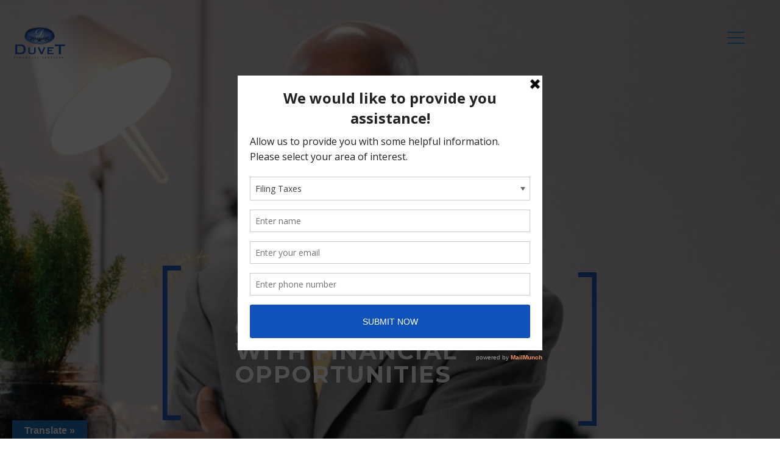

--- FILE ---
content_type: text/html; charset=UTF-8
request_url: https://duvetfinancialservices.com/
body_size: 25835
content:
<!DOCTYPE html>
<html lang="en-US" class="no-js " >

<head>

<meta charset="UTF-8" />
<title>Duvet Financial Services &#8211; Helping our community succeed with financial opportunity</title>
<meta name='robots' content='max-image-preview:large' />
	<style>img:is([sizes="auto" i], [sizes^="auto," i]) { contain-intrinsic-size: 3000px 1500px }</style>
	<meta name="keywords" content="Mortgages, Real Estate, Insurance"/>
<meta name="description" content="Orlando Financial Services"/>
<link rel="alternate" hreflang="en-US" href="https://duvetfinancialservices.com/"/>
<!-- Global site tag (gtag.js) - Google Analytics -->
<script async src="https://www.googletagmanager.com/gtag/js?id=UA-155172727-1"></script>
<script>
  window.dataLayer = window.dataLayer || [];
  function gtag(){dataLayer.push(arguments);}
  gtag('js', new Date());
  gtag('config', 'UA-155172727-1');
</script>
<!-- Facebook Pixel Code -->
<script>
!function(f,b,e,v,n,t,s)
{if(f.fbq)return;n=f.fbq=function(){n.callMethod?
n.callMethod.apply(n,arguments):n.queue.push(arguments)};
if(!f._fbq)f._fbq=n;n.push=n;n.loaded=!0;n.version='2.0';
n.queue=[];t=b.createElement(e);t.async=!0;
t.src=v;s=b.getElementsByTagName(e)[0];
s.parentNode.insertBefore(t,s)}(window,document,'script',
'https://connect.facebook.net/en_US/fbevents.js');
 fbq('init', '1419765841519889'); 
fbq('track', 'PageView');
</script>
<noscript>
 <img height="1" width="1" 
src="https://www.facebook.com/tr?id=1419765841519889&ev=PageView
&noscript=1"/>
</noscript>
<!-- End Facebook Pixel Code --><meta name="format-detection" content="telephone=no">
<meta name="viewport" content="width=device-width, initial-scale=1, maximum-scale=1" />

<!-- Open Graph Meta Tags generated by Blog2Social 873 - https://www.blog2social.com -->
<meta property="og:title" content="Home"/>
<meta property="og:description" content=""/>
<meta property="og:url" content="/"/>
<meta property="og:type" content="website"/>
<!-- Open Graph Meta Tags generated by Blog2Social 873 - https://www.blog2social.com -->

<!-- Twitter Card generated by Blog2Social 873 - https://www.blog2social.com -->
<meta name="twitter:card" content="summary">
<meta name="twitter:title" content="Home"/>
<meta name="twitter:description" content=""/>
<!-- Twitter Card generated by Blog2Social 873 - https://www.blog2social.com -->
<meta name="author" content="Charles Duvet"/>
<link rel='dns-prefetch' href='//translate.google.com' />
<link rel='dns-prefetch' href='//fonts.googleapis.com' />
<link rel="alternate" type="application/rss+xml" title="Duvet Financial Services &raquo; Feed" href="https://duvetfinancialservices.com/feed/" />
<link rel="alternate" type="application/rss+xml" title="Duvet Financial Services &raquo; Comments Feed" href="https://duvetfinancialservices.com/comments/feed/" />
<link rel="alternate" type="application/rss+xml" title="Duvet Financial Services &raquo; Home Comments Feed" href="https://duvetfinancialservices.com/home/feed/" />
<script type="text/javascript">
/* <![CDATA[ */
window._wpemojiSettings = {"baseUrl":"https:\/\/s.w.org\/images\/core\/emoji\/16.0.1\/72x72\/","ext":".png","svgUrl":"https:\/\/s.w.org\/images\/core\/emoji\/16.0.1\/svg\/","svgExt":".svg","source":{"concatemoji":"https:\/\/duvetfinancialservices.com\/wp-includes\/js\/wp-emoji-release.min.js?ver=a0a1331f770a7c3ac10140a994ab9c75"}};
/*! This file is auto-generated */
!function(s,n){var o,i,e;function c(e){try{var t={supportTests:e,timestamp:(new Date).valueOf()};sessionStorage.setItem(o,JSON.stringify(t))}catch(e){}}function p(e,t,n){e.clearRect(0,0,e.canvas.width,e.canvas.height),e.fillText(t,0,0);var t=new Uint32Array(e.getImageData(0,0,e.canvas.width,e.canvas.height).data),a=(e.clearRect(0,0,e.canvas.width,e.canvas.height),e.fillText(n,0,0),new Uint32Array(e.getImageData(0,0,e.canvas.width,e.canvas.height).data));return t.every(function(e,t){return e===a[t]})}function u(e,t){e.clearRect(0,0,e.canvas.width,e.canvas.height),e.fillText(t,0,0);for(var n=e.getImageData(16,16,1,1),a=0;a<n.data.length;a++)if(0!==n.data[a])return!1;return!0}function f(e,t,n,a){switch(t){case"flag":return n(e,"\ud83c\udff3\ufe0f\u200d\u26a7\ufe0f","\ud83c\udff3\ufe0f\u200b\u26a7\ufe0f")?!1:!n(e,"\ud83c\udde8\ud83c\uddf6","\ud83c\udde8\u200b\ud83c\uddf6")&&!n(e,"\ud83c\udff4\udb40\udc67\udb40\udc62\udb40\udc65\udb40\udc6e\udb40\udc67\udb40\udc7f","\ud83c\udff4\u200b\udb40\udc67\u200b\udb40\udc62\u200b\udb40\udc65\u200b\udb40\udc6e\u200b\udb40\udc67\u200b\udb40\udc7f");case"emoji":return!a(e,"\ud83e\udedf")}return!1}function g(e,t,n,a){var r="undefined"!=typeof WorkerGlobalScope&&self instanceof WorkerGlobalScope?new OffscreenCanvas(300,150):s.createElement("canvas"),o=r.getContext("2d",{willReadFrequently:!0}),i=(o.textBaseline="top",o.font="600 32px Arial",{});return e.forEach(function(e){i[e]=t(o,e,n,a)}),i}function t(e){var t=s.createElement("script");t.src=e,t.defer=!0,s.head.appendChild(t)}"undefined"!=typeof Promise&&(o="wpEmojiSettingsSupports",i=["flag","emoji"],n.supports={everything:!0,everythingExceptFlag:!0},e=new Promise(function(e){s.addEventListener("DOMContentLoaded",e,{once:!0})}),new Promise(function(t){var n=function(){try{var e=JSON.parse(sessionStorage.getItem(o));if("object"==typeof e&&"number"==typeof e.timestamp&&(new Date).valueOf()<e.timestamp+604800&&"object"==typeof e.supportTests)return e.supportTests}catch(e){}return null}();if(!n){if("undefined"!=typeof Worker&&"undefined"!=typeof OffscreenCanvas&&"undefined"!=typeof URL&&URL.createObjectURL&&"undefined"!=typeof Blob)try{var e="postMessage("+g.toString()+"("+[JSON.stringify(i),f.toString(),p.toString(),u.toString()].join(",")+"));",a=new Blob([e],{type:"text/javascript"}),r=new Worker(URL.createObjectURL(a),{name:"wpTestEmojiSupports"});return void(r.onmessage=function(e){c(n=e.data),r.terminate(),t(n)})}catch(e){}c(n=g(i,f,p,u))}t(n)}).then(function(e){for(var t in e)n.supports[t]=e[t],n.supports.everything=n.supports.everything&&n.supports[t],"flag"!==t&&(n.supports.everythingExceptFlag=n.supports.everythingExceptFlag&&n.supports[t]);n.supports.everythingExceptFlag=n.supports.everythingExceptFlag&&!n.supports.flag,n.DOMReady=!1,n.readyCallback=function(){n.DOMReady=!0}}).then(function(){return e}).then(function(){var e;n.supports.everything||(n.readyCallback(),(e=n.source||{}).concatemoji?t(e.concatemoji):e.wpemoji&&e.twemoji&&(t(e.twemoji),t(e.wpemoji)))}))}((window,document),window._wpemojiSettings);
/* ]]> */
</script>
<style id='wp-emoji-styles-inline-css' type='text/css'>

	img.wp-smiley, img.emoji {
		display: inline !important;
		border: none !important;
		box-shadow: none !important;
		height: 1em !important;
		width: 1em !important;
		margin: 0 0.07em !important;
		vertical-align: -0.1em !important;
		background: none !important;
		padding: 0 !important;
	}
</style>
<link rel='stylesheet' id='wp-block-library-css' href='https://duvetfinancialservices.com/wp-includes/css/dist/block-library/style.min.css?ver=a0a1331f770a7c3ac10140a994ab9c75' type='text/css' media='all' />
<style id='classic-theme-styles-inline-css' type='text/css'>
/*! This file is auto-generated */
.wp-block-button__link{color:#fff;background-color:#32373c;border-radius:9999px;box-shadow:none;text-decoration:none;padding:calc(.667em + 2px) calc(1.333em + 2px);font-size:1.125em}.wp-block-file__button{background:#32373c;color:#fff;text-decoration:none}
</style>
<style id='global-styles-inline-css' type='text/css'>
:root{--wp--preset--aspect-ratio--square: 1;--wp--preset--aspect-ratio--4-3: 4/3;--wp--preset--aspect-ratio--3-4: 3/4;--wp--preset--aspect-ratio--3-2: 3/2;--wp--preset--aspect-ratio--2-3: 2/3;--wp--preset--aspect-ratio--16-9: 16/9;--wp--preset--aspect-ratio--9-16: 9/16;--wp--preset--color--black: #000000;--wp--preset--color--cyan-bluish-gray: #abb8c3;--wp--preset--color--white: #ffffff;--wp--preset--color--pale-pink: #f78da7;--wp--preset--color--vivid-red: #cf2e2e;--wp--preset--color--luminous-vivid-orange: #ff6900;--wp--preset--color--luminous-vivid-amber: #fcb900;--wp--preset--color--light-green-cyan: #7bdcb5;--wp--preset--color--vivid-green-cyan: #00d084;--wp--preset--color--pale-cyan-blue: #8ed1fc;--wp--preset--color--vivid-cyan-blue: #0693e3;--wp--preset--color--vivid-purple: #9b51e0;--wp--preset--gradient--vivid-cyan-blue-to-vivid-purple: linear-gradient(135deg,rgba(6,147,227,1) 0%,rgb(155,81,224) 100%);--wp--preset--gradient--light-green-cyan-to-vivid-green-cyan: linear-gradient(135deg,rgb(122,220,180) 0%,rgb(0,208,130) 100%);--wp--preset--gradient--luminous-vivid-amber-to-luminous-vivid-orange: linear-gradient(135deg,rgba(252,185,0,1) 0%,rgba(255,105,0,1) 100%);--wp--preset--gradient--luminous-vivid-orange-to-vivid-red: linear-gradient(135deg,rgba(255,105,0,1) 0%,rgb(207,46,46) 100%);--wp--preset--gradient--very-light-gray-to-cyan-bluish-gray: linear-gradient(135deg,rgb(238,238,238) 0%,rgb(169,184,195) 100%);--wp--preset--gradient--cool-to-warm-spectrum: linear-gradient(135deg,rgb(74,234,220) 0%,rgb(151,120,209) 20%,rgb(207,42,186) 40%,rgb(238,44,130) 60%,rgb(251,105,98) 80%,rgb(254,248,76) 100%);--wp--preset--gradient--blush-light-purple: linear-gradient(135deg,rgb(255,206,236) 0%,rgb(152,150,240) 100%);--wp--preset--gradient--blush-bordeaux: linear-gradient(135deg,rgb(254,205,165) 0%,rgb(254,45,45) 50%,rgb(107,0,62) 100%);--wp--preset--gradient--luminous-dusk: linear-gradient(135deg,rgb(255,203,112) 0%,rgb(199,81,192) 50%,rgb(65,88,208) 100%);--wp--preset--gradient--pale-ocean: linear-gradient(135deg,rgb(255,245,203) 0%,rgb(182,227,212) 50%,rgb(51,167,181) 100%);--wp--preset--gradient--electric-grass: linear-gradient(135deg,rgb(202,248,128) 0%,rgb(113,206,126) 100%);--wp--preset--gradient--midnight: linear-gradient(135deg,rgb(2,3,129) 0%,rgb(40,116,252) 100%);--wp--preset--font-size--small: 13px;--wp--preset--font-size--medium: 20px;--wp--preset--font-size--large: 36px;--wp--preset--font-size--x-large: 42px;--wp--preset--spacing--20: 0.44rem;--wp--preset--spacing--30: 0.67rem;--wp--preset--spacing--40: 1rem;--wp--preset--spacing--50: 1.5rem;--wp--preset--spacing--60: 2.25rem;--wp--preset--spacing--70: 3.38rem;--wp--preset--spacing--80: 5.06rem;--wp--preset--shadow--natural: 6px 6px 9px rgba(0, 0, 0, 0.2);--wp--preset--shadow--deep: 12px 12px 50px rgba(0, 0, 0, 0.4);--wp--preset--shadow--sharp: 6px 6px 0px rgba(0, 0, 0, 0.2);--wp--preset--shadow--outlined: 6px 6px 0px -3px rgba(255, 255, 255, 1), 6px 6px rgba(0, 0, 0, 1);--wp--preset--shadow--crisp: 6px 6px 0px rgba(0, 0, 0, 1);}:where(.is-layout-flex){gap: 0.5em;}:where(.is-layout-grid){gap: 0.5em;}body .is-layout-flex{display: flex;}.is-layout-flex{flex-wrap: wrap;align-items: center;}.is-layout-flex > :is(*, div){margin: 0;}body .is-layout-grid{display: grid;}.is-layout-grid > :is(*, div){margin: 0;}:where(.wp-block-columns.is-layout-flex){gap: 2em;}:where(.wp-block-columns.is-layout-grid){gap: 2em;}:where(.wp-block-post-template.is-layout-flex){gap: 1.25em;}:where(.wp-block-post-template.is-layout-grid){gap: 1.25em;}.has-black-color{color: var(--wp--preset--color--black) !important;}.has-cyan-bluish-gray-color{color: var(--wp--preset--color--cyan-bluish-gray) !important;}.has-white-color{color: var(--wp--preset--color--white) !important;}.has-pale-pink-color{color: var(--wp--preset--color--pale-pink) !important;}.has-vivid-red-color{color: var(--wp--preset--color--vivid-red) !important;}.has-luminous-vivid-orange-color{color: var(--wp--preset--color--luminous-vivid-orange) !important;}.has-luminous-vivid-amber-color{color: var(--wp--preset--color--luminous-vivid-amber) !important;}.has-light-green-cyan-color{color: var(--wp--preset--color--light-green-cyan) !important;}.has-vivid-green-cyan-color{color: var(--wp--preset--color--vivid-green-cyan) !important;}.has-pale-cyan-blue-color{color: var(--wp--preset--color--pale-cyan-blue) !important;}.has-vivid-cyan-blue-color{color: var(--wp--preset--color--vivid-cyan-blue) !important;}.has-vivid-purple-color{color: var(--wp--preset--color--vivid-purple) !important;}.has-black-background-color{background-color: var(--wp--preset--color--black) !important;}.has-cyan-bluish-gray-background-color{background-color: var(--wp--preset--color--cyan-bluish-gray) !important;}.has-white-background-color{background-color: var(--wp--preset--color--white) !important;}.has-pale-pink-background-color{background-color: var(--wp--preset--color--pale-pink) !important;}.has-vivid-red-background-color{background-color: var(--wp--preset--color--vivid-red) !important;}.has-luminous-vivid-orange-background-color{background-color: var(--wp--preset--color--luminous-vivid-orange) !important;}.has-luminous-vivid-amber-background-color{background-color: var(--wp--preset--color--luminous-vivid-amber) !important;}.has-light-green-cyan-background-color{background-color: var(--wp--preset--color--light-green-cyan) !important;}.has-vivid-green-cyan-background-color{background-color: var(--wp--preset--color--vivid-green-cyan) !important;}.has-pale-cyan-blue-background-color{background-color: var(--wp--preset--color--pale-cyan-blue) !important;}.has-vivid-cyan-blue-background-color{background-color: var(--wp--preset--color--vivid-cyan-blue) !important;}.has-vivid-purple-background-color{background-color: var(--wp--preset--color--vivid-purple) !important;}.has-black-border-color{border-color: var(--wp--preset--color--black) !important;}.has-cyan-bluish-gray-border-color{border-color: var(--wp--preset--color--cyan-bluish-gray) !important;}.has-white-border-color{border-color: var(--wp--preset--color--white) !important;}.has-pale-pink-border-color{border-color: var(--wp--preset--color--pale-pink) !important;}.has-vivid-red-border-color{border-color: var(--wp--preset--color--vivid-red) !important;}.has-luminous-vivid-orange-border-color{border-color: var(--wp--preset--color--luminous-vivid-orange) !important;}.has-luminous-vivid-amber-border-color{border-color: var(--wp--preset--color--luminous-vivid-amber) !important;}.has-light-green-cyan-border-color{border-color: var(--wp--preset--color--light-green-cyan) !important;}.has-vivid-green-cyan-border-color{border-color: var(--wp--preset--color--vivid-green-cyan) !important;}.has-pale-cyan-blue-border-color{border-color: var(--wp--preset--color--pale-cyan-blue) !important;}.has-vivid-cyan-blue-border-color{border-color: var(--wp--preset--color--vivid-cyan-blue) !important;}.has-vivid-purple-border-color{border-color: var(--wp--preset--color--vivid-purple) !important;}.has-vivid-cyan-blue-to-vivid-purple-gradient-background{background: var(--wp--preset--gradient--vivid-cyan-blue-to-vivid-purple) !important;}.has-light-green-cyan-to-vivid-green-cyan-gradient-background{background: var(--wp--preset--gradient--light-green-cyan-to-vivid-green-cyan) !important;}.has-luminous-vivid-amber-to-luminous-vivid-orange-gradient-background{background: var(--wp--preset--gradient--luminous-vivid-amber-to-luminous-vivid-orange) !important;}.has-luminous-vivid-orange-to-vivid-red-gradient-background{background: var(--wp--preset--gradient--luminous-vivid-orange-to-vivid-red) !important;}.has-very-light-gray-to-cyan-bluish-gray-gradient-background{background: var(--wp--preset--gradient--very-light-gray-to-cyan-bluish-gray) !important;}.has-cool-to-warm-spectrum-gradient-background{background: var(--wp--preset--gradient--cool-to-warm-spectrum) !important;}.has-blush-light-purple-gradient-background{background: var(--wp--preset--gradient--blush-light-purple) !important;}.has-blush-bordeaux-gradient-background{background: var(--wp--preset--gradient--blush-bordeaux) !important;}.has-luminous-dusk-gradient-background{background: var(--wp--preset--gradient--luminous-dusk) !important;}.has-pale-ocean-gradient-background{background: var(--wp--preset--gradient--pale-ocean) !important;}.has-electric-grass-gradient-background{background: var(--wp--preset--gradient--electric-grass) !important;}.has-midnight-gradient-background{background: var(--wp--preset--gradient--midnight) !important;}.has-small-font-size{font-size: var(--wp--preset--font-size--small) !important;}.has-medium-font-size{font-size: var(--wp--preset--font-size--medium) !important;}.has-large-font-size{font-size: var(--wp--preset--font-size--large) !important;}.has-x-large-font-size{font-size: var(--wp--preset--font-size--x-large) !important;}
:where(.wp-block-post-template.is-layout-flex){gap: 1.25em;}:where(.wp-block-post-template.is-layout-grid){gap: 1.25em;}
:where(.wp-block-columns.is-layout-flex){gap: 2em;}:where(.wp-block-columns.is-layout-grid){gap: 2em;}
:root :where(.wp-block-pullquote){font-size: 1.5em;line-height: 1.6;}
</style>
<link rel='stylesheet' id='contact-form-7-css' href='https://duvetfinancialservices.com/wp-content/plugins/contact-form-7/includes/css/styles.css?ver=6.1.4' type='text/css' media='all' />
<link rel='stylesheet' id='google-language-translator-css' href='https://duvetfinancialservices.com/wp-content/plugins/google-language-translator/css/style.css?ver=6.0.20' type='text/css' media='' />
<link rel='stylesheet' id='glt-toolbar-styles-css' href='https://duvetfinancialservices.com/wp-content/plugins/google-language-translator/css/toolbar.css?ver=6.0.20' type='text/css' media='' />
<link rel='stylesheet' id='wp-components-css' href='https://duvetfinancialservices.com/wp-includes/css/dist/components/style.min.css?ver=a0a1331f770a7c3ac10140a994ab9c75' type='text/css' media='all' />
<link rel='stylesheet' id='godaddy-styles-css' href='https://duvetfinancialservices.com/wp-content/mu-plugins/vendor/wpex/godaddy-launch/includes/Dependencies/GoDaddy/Styles/build/latest.css?ver=2.0.2' type='text/css' media='all' />
<link rel='stylesheet' id='mfn-be-css' href='https://duvetfinancialservices.com/wp-content/themes/betheme/css/be.css?ver=28.2.1' type='text/css' media='all' />
<link rel='stylesheet' id='mfn-animations-css' href='https://duvetfinancialservices.com/wp-content/themes/betheme/assets/animations/animations.min.css?ver=28.2.1' type='text/css' media='all' />
<link rel='stylesheet' id='mfn-font-awesome-css' href='https://duvetfinancialservices.com/wp-content/themes/betheme/fonts/fontawesome/fontawesome.css?ver=28.2.1' type='text/css' media='all' />
<link rel='stylesheet' id='mfn-responsive-css' href='https://duvetfinancialservices.com/wp-content/themes/betheme/css/responsive.css?ver=28.2.1' type='text/css' media='all' />
<link rel='stylesheet' id='mfn-skin-blue-css' href='https://duvetfinancialservices.com/wp-content/themes/betheme/css/skins/blue/style.css?ver=28.2.1' type='text/css' media='all' />
<link rel='stylesheet' id='mfn-fonts-css' href='https://fonts.googleapis.com/css?family=Roboto%3A1%2C100%2C300%2C400%2C400italic%2C700%7CMontserrat%3A1%2C100%2C300%2C400%2C400italic%2C700%7CLora%3A1%2C100%2C300%2C400%2C400italic%2C700&#038;display=swap&#038;ver=a0a1331f770a7c3ac10140a994ab9c75' type='text/css' media='all' />
<style id='mfn-dynamic-inline-css' type='text/css'>
body:not(.template-slider) #Header_wrapper{background-image:url(https://k99.81b.myftpupload.com/wp-content/uploads/2019/04/banner-1.png)}
html{background-color:#ffffff}#Wrapper,#Content,.mfn-popup .mfn-popup-content,.mfn-off-canvas-sidebar .mfn-off-canvas-content-wrapper,.mfn-cart-holder,.mfn-header-login,#Top_bar .search_wrapper,#Top_bar .top_bar_right .mfn-live-search-box,.column_livesearch .mfn-live-search-wrapper,.column_livesearch .mfn-live-search-box{background-color:#ffffff}.layout-boxed.mfn-bebuilder-header.mfn-ui #Wrapper .mfn-only-sample-content{background-color:#ffffff}body:not(.template-slider) #Header{min-height:0px}body.header-below:not(.template-slider) #Header{padding-top:0px}#Subheader{padding:200px 0}#Footer .widgets_wrapper{padding:70px 0 60px}.elementor-page.elementor-default #Content .the_content .section_wrapper{max-width:100%}.elementor-page.elementor-default #Content .section.the_content{width:100%}.elementor-page.elementor-default #Content .section_wrapper .the_content_wrapper{margin-left:0;margin-right:0;width:100%}body,span.date_label,.timeline_items li h3 span,input[type="date"],input[type="text"],input[type="password"],input[type="tel"],input[type="email"],input[type="url"],textarea,select,.offer_li .title h3,.mfn-menu-item-megamenu{font-family:"Roboto",-apple-system,BlinkMacSystemFont,"Segoe UI",Roboto,Oxygen-Sans,Ubuntu,Cantarell,"Helvetica Neue",sans-serif}.lead,.big{font-family:"Roboto",-apple-system,BlinkMacSystemFont,"Segoe UI",Roboto,Oxygen-Sans,Ubuntu,Cantarell,"Helvetica Neue",sans-serif}#menu > ul > li > a,#overlay-menu ul li a{font-family:"Montserrat",-apple-system,BlinkMacSystemFont,"Segoe UI",Roboto,Oxygen-Sans,Ubuntu,Cantarell,"Helvetica Neue",sans-serif}#Subheader .title{font-family:"Montserrat",-apple-system,BlinkMacSystemFont,"Segoe UI",Roboto,Oxygen-Sans,Ubuntu,Cantarell,"Helvetica Neue",sans-serif}h1,h2,h3,h4,.text-logo #logo{font-family:"Montserrat",-apple-system,BlinkMacSystemFont,"Segoe UI",Roboto,Oxygen-Sans,Ubuntu,Cantarell,"Helvetica Neue",sans-serif}h5,h6{font-family:"Roboto",-apple-system,BlinkMacSystemFont,"Segoe UI",Roboto,Oxygen-Sans,Ubuntu,Cantarell,"Helvetica Neue",sans-serif}blockquote{font-family:"Lora",-apple-system,BlinkMacSystemFont,"Segoe UI",Roboto,Oxygen-Sans,Ubuntu,Cantarell,"Helvetica Neue",sans-serif}.chart_box .chart .num,.counter .desc_wrapper .number-wrapper,.how_it_works .image .number,.pricing-box .plan-header .price,.quick_fact .number-wrapper,.woocommerce .product div.entry-summary .price{font-family:"Montserrat",-apple-system,BlinkMacSystemFont,"Segoe UI",Roboto,Oxygen-Sans,Ubuntu,Cantarell,"Helvetica Neue",sans-serif}body,.mfn-menu-item-megamenu{font-size:13px;line-height:21px;font-weight:400;letter-spacing:0px}.lead,.big{font-size:16px;line-height:28px;font-weight:400;letter-spacing:0px}#menu > ul > li > a,#overlay-menu ul li a{font-size:14px;font-weight:400;letter-spacing:0px}#overlay-menu ul li a{line-height:21px}#Subheader .title{font-size:48px;line-height:48px;font-weight:300;letter-spacing:0px}h1,.text-logo #logo{font-size:48px;line-height:48px;font-weight:300;letter-spacing:0px}h2{font-size:32px;line-height:32px;font-weight:300;letter-spacing:0px}h3,.woocommerce ul.products li.product h3,.woocommerce #customer_login h2{font-size:25px;line-height:27px;font-weight:300;letter-spacing:0px}h4,.woocommerce .woocommerce-order-details__title,.woocommerce .wc-bacs-bank-details-heading,.woocommerce .woocommerce-customer-details h2{font-size:21px;line-height:25px;font-weight:300;letter-spacing:0px}h5{font-size:16px;line-height:20px;font-weight:400;letter-spacing:0px}h6{font-size:13px;line-height:19px;font-weight:400;letter-spacing:0px}#Intro .intro-title{font-size:70px;line-height:70px;font-weight:400;letter-spacing:0px}@media only screen and (min-width:768px) and (max-width:959px){body,.mfn-menu-item-megamenu{font-size:13px;line-height:19px;font-weight:400;letter-spacing:0px}.lead,.big{font-size:14px;line-height:24px;font-weight:400;letter-spacing:0px}#menu > ul > li > a,#overlay-menu ul li a{font-size:13px;font-weight:400;letter-spacing:0px}#overlay-menu ul li a{line-height:19.5px}#Subheader .title{font-size:41px;line-height:41px;font-weight:300;letter-spacing:0px}h1,.text-logo #logo{font-size:41px;line-height:41px;font-weight:300;letter-spacing:0px}h2{font-size:27px;line-height:27px;font-weight:300;letter-spacing:0px}h3,.woocommerce ul.products li.product h3,.woocommerce #customer_login h2{font-size:21px;line-height:23px;font-weight:300;letter-spacing:0px}h4,.woocommerce .woocommerce-order-details__title,.woocommerce .wc-bacs-bank-details-heading,.woocommerce .woocommerce-customer-details h2{font-size:18px;line-height:21px;font-weight:300;letter-spacing:0px}h5{font-size:14px;line-height:19px;font-weight:400;letter-spacing:0px}h6{font-size:13px;line-height:19px;font-weight:400;letter-spacing:0px}#Intro .intro-title{font-size:60px;line-height:60px;font-weight:400;letter-spacing:0px}blockquote{font-size:15px}.chart_box .chart .num{font-size:45px;line-height:45px}.counter .desc_wrapper .number-wrapper{font-size:45px;line-height:45px}.counter .desc_wrapper .title{font-size:14px;line-height:18px}.faq .question .title{font-size:14px}.fancy_heading .title{font-size:38px;line-height:38px}.offer .offer_li .desc_wrapper .title h3{font-size:32px;line-height:32px}.offer_thumb_ul li.offer_thumb_li .desc_wrapper .title h3{font-size:32px;line-height:32px}.pricing-box .plan-header h2{font-size:27px;line-height:27px}.pricing-box .plan-header .price > span{font-size:40px;line-height:40px}.pricing-box .plan-header .price sup.currency{font-size:18px;line-height:18px}.pricing-box .plan-header .price sup.period{font-size:14px;line-height:14px}.quick_fact .number-wrapper{font-size:80px;line-height:80px}.trailer_box .desc h2{font-size:27px;line-height:27px}.widget > h3{font-size:17px;line-height:20px}}@media only screen and (min-width:480px) and (max-width:767px){body,.mfn-menu-item-megamenu{font-size:13px;line-height:19px;font-weight:400;letter-spacing:0px}.lead,.big{font-size:13px;line-height:21px;font-weight:400;letter-spacing:0px}#menu > ul > li > a,#overlay-menu ul li a{font-size:13px;font-weight:400;letter-spacing:0px}#overlay-menu ul li a{line-height:19.5px}#Subheader .title{font-size:36px;line-height:36px;font-weight:300;letter-spacing:0px}h1,.text-logo #logo{font-size:36px;line-height:36px;font-weight:300;letter-spacing:0px}h2{font-size:24px;line-height:24px;font-weight:300;letter-spacing:0px}h3,.woocommerce ul.products li.product h3,.woocommerce #customer_login h2{font-size:19px;line-height:20px;font-weight:300;letter-spacing:0px}h4,.woocommerce .woocommerce-order-details__title,.woocommerce .wc-bacs-bank-details-heading,.woocommerce .woocommerce-customer-details h2{font-size:16px;line-height:19px;font-weight:300;letter-spacing:0px}h5{font-size:13px;line-height:19px;font-weight:400;letter-spacing:0px}h6{font-size:13px;line-height:19px;font-weight:400;letter-spacing:0px}#Intro .intro-title{font-size:53px;line-height:53px;font-weight:400;letter-spacing:0px}blockquote{font-size:14px}.chart_box .chart .num{font-size:40px;line-height:40px}.counter .desc_wrapper .number-wrapper{font-size:40px;line-height:40px}.counter .desc_wrapper .title{font-size:13px;line-height:16px}.faq .question .title{font-size:13px}.fancy_heading .title{font-size:34px;line-height:34px}.offer .offer_li .desc_wrapper .title h3{font-size:28px;line-height:28px}.offer_thumb_ul li.offer_thumb_li .desc_wrapper .title h3{font-size:28px;line-height:28px}.pricing-box .plan-header h2{font-size:24px;line-height:24px}.pricing-box .plan-header .price > span{font-size:34px;line-height:34px}.pricing-box .plan-header .price sup.currency{font-size:16px;line-height:16px}.pricing-box .plan-header .price sup.period{font-size:13px;line-height:13px}.quick_fact .number-wrapper{font-size:70px;line-height:70px}.trailer_box .desc h2{font-size:24px;line-height:24px}.widget > h3{font-size:16px;line-height:19px}}@media only screen and (max-width:479px){body,.mfn-menu-item-megamenu{font-size:13px;line-height:19px;font-weight:400;letter-spacing:0px}.lead,.big{font-size:13px;line-height:19px;font-weight:400;letter-spacing:0px}#menu > ul > li > a,#overlay-menu ul li a{font-size:13px;font-weight:400;letter-spacing:0px}#overlay-menu ul li a{line-height:19.5px}#Subheader .title{font-size:29px;line-height:29px;font-weight:300;letter-spacing:0px}h1,.text-logo #logo{font-size:29px;line-height:29px;font-weight:300;letter-spacing:0px}h2{font-size:19px;line-height:19px;font-weight:300;letter-spacing:0px}h3,.woocommerce ul.products li.product h3,.woocommerce #customer_login h2{font-size:15px;line-height:19px;font-weight:300;letter-spacing:0px}h4,.woocommerce .woocommerce-order-details__title,.woocommerce .wc-bacs-bank-details-heading,.woocommerce .woocommerce-customer-details h2{font-size:13px;line-height:19px;font-weight:300;letter-spacing:0px}h5{font-size:13px;line-height:19px;font-weight:400;letter-spacing:0px}h6{font-size:13px;line-height:19px;font-weight:400;letter-spacing:0px}#Intro .intro-title{font-size:42px;line-height:42px;font-weight:400;letter-spacing:0px}blockquote{font-size:13px}.chart_box .chart .num{font-size:35px;line-height:35px}.counter .desc_wrapper .number-wrapper{font-size:35px;line-height:35px}.counter .desc_wrapper .title{font-size:13px;line-height:26px}.faq .question .title{font-size:13px}.fancy_heading .title{font-size:30px;line-height:30px}.offer .offer_li .desc_wrapper .title h3{font-size:26px;line-height:26px}.offer_thumb_ul li.offer_thumb_li .desc_wrapper .title h3{font-size:26px;line-height:26px}.pricing-box .plan-header h2{font-size:21px;line-height:21px}.pricing-box .plan-header .price > span{font-size:32px;line-height:32px}.pricing-box .plan-header .price sup.currency{font-size:14px;line-height:14px}.pricing-box .plan-header .price sup.period{font-size:13px;line-height:13px}.quick_fact .number-wrapper{font-size:60px;line-height:60px}.trailer_box .desc h2{font-size:21px;line-height:21px}.widget > h3{font-size:15px;line-height:18px}}.with_aside .sidebar.columns{width:23%}.with_aside .sections_group{width:77%}.aside_both .sidebar.columns{width:18%}.aside_both .sidebar.sidebar-1{margin-left:-82%}.aside_both .sections_group{width:64%;margin-left:18%}@media only screen and (min-width:1240px){#Wrapper,.with_aside .content_wrapper{max-width:1240px}body.layout-boxed.mfn-header-scrolled .mfn-header-tmpl.mfn-sticky-layout-width{max-width:1240px;left:0;right:0;margin-left:auto;margin-right:auto}body.layout-boxed:not(.mfn-header-scrolled) .mfn-header-tmpl.mfn-header-layout-width,body.layout-boxed .mfn-header-tmpl.mfn-header-layout-width:not(.mfn-hasSticky){max-width:1240px;left:0;right:0;margin-left:auto;margin-right:auto}body.layout-boxed.mfn-bebuilder-header.mfn-ui .mfn-only-sample-content{max-width:1240px;margin-left:auto;margin-right:auto}.section_wrapper,.container{max-width:1220px}.layout-boxed.header-boxed #Top_bar.is-sticky{max-width:1240px}}@media only screen and (max-width:767px){#Wrapper{max-width:calc(100% - 67px)}.content_wrapper .section_wrapper,.container,.four.columns .widget-area{max-width:770px !important;padding-left:33px;padding-right:33px}}body{--mfn-button-font-family:inherit;--mfn-button-font-size:13px;--mfn-button-font-weight:400;--mfn-button-font-style:inherit;--mfn-button-letter-spacing:0px;--mfn-button-padding:16px 20px 16px 20px;--mfn-button-border-width:2px;--mfn-button-border-radius:3px;--mfn-button-gap:10px;--mfn-button-transition:0.2s;--mfn-button-color:#747474;--mfn-button-color-hover:#FFFFFF;--mfn-button-bg:;--mfn-button-bg-hover:#f7f7f7;--mfn-button-border-color:transparent;--mfn-button-border-color-hover:transparent;--mfn-button-icon-color:#747474;--mfn-button-icon-color-hover:#FFFFFF;--mfn-button-box-shadow:unset;--mfn-button-theme-color:#1e73be;--mfn-button-theme-color-hover:#000000;--mfn-button-theme-bg:;--mfn-button-theme-bg-hover:#1e73be;--mfn-button-theme-border-color:transparent;--mfn-button-theme-border-color-hover:transparent;--mfn-button-theme-icon-color:#1e73be;--mfn-button-theme-icon-color-hover:#000000;--mfn-button-theme-box-shadow:unset;--mfn-button-shop-color:#1e73be;--mfn-button-shop-color-hover:#000000;--mfn-button-shop-bg:;--mfn-button-shop-bg-hover:#1e73be;--mfn-button-shop-border-color:transparent;--mfn-button-shop-border-color-hover:transparent;--mfn-button-shop-icon-color:#626262;--mfn-button-shop-icon-color-hover:#626262;--mfn-button-shop-box-shadow:unset;--mfn-button-action-color:#747474;--mfn-button-action-color-hover:#000000;--mfn-button-action-bg:;--mfn-button-action-bg-hover:#f7f7f7;--mfn-button-action-border-color:transparent;--mfn-button-action-border-color-hover:transparent;--mfn-button-action-icon-color:#747474;--mfn-button-action-icon-color-hover:#000000;--mfn-button-action-box-shadow:unset;--mfn-product-list-gallery-slider-arrow-bg:#fff;--mfn-product-list-gallery-slider-arrow-bg-hover:#fff;--mfn-product-list-gallery-slider-arrow-color:#000;--mfn-product-list-gallery-slider-arrow-color-hover:#000;--mfn-product-list-gallery-slider-dots-bg:rgba(0,0,0,0.3);--mfn-product-list-gallery-slider-dots-bg-active:#000;--mfn-product-list-gallery-slider-padination-bg:transparent;--mfn-product-list-gallery-slider-dots-size:8px;--mfn-product-list-gallery-slider-nav-border-radius:0px;--mfn-product-list-gallery-slider-nav-offset:0px;--mfn-product-list-gallery-slider-dots-gap:5px}@media only screen and (max-width:959px){body{}}@media only screen and (max-width:768px){body{}}.mfn-cookies,.mfn-cookies-reopen{--mfn-gdpr2-container-text-color:#626262;--mfn-gdpr2-container-strong-color:#07070a;--mfn-gdpr2-container-bg:#ffffff;--mfn-gdpr2-container-overlay:rgba(25,37,48,0.6);--mfn-gdpr2-details-box-bg:#fbfbfb;--mfn-gdpr2-details-switch-bg:#00032a;--mfn-gdpr2-details-switch-bg-active:#5acb65;--mfn-gdpr2-tabs-text-color:#07070a;--mfn-gdpr2-tabs-text-color-active:#0089f7;--mfn-gdpr2-tabs-border:rgba(8,8,14,0.1);--mfn-gdpr2-buttons-box-bg:#fbfbfb;--mfn-gdpr2-reopen-background:#fff;--mfn-gdpr2-reopen-color:#222}#Top_bar #logo,.header-fixed #Top_bar #logo,.header-plain #Top_bar #logo,.header-transparent #Top_bar #logo{height:60px;line-height:60px;padding:0px 0}.logo-overflow #Top_bar:not(.is-sticky) .logo{height:60px}#Top_bar .menu > li > a{padding:0px 0}.menu-highlight:not(.header-creative) #Top_bar .menu > li > a{margin:5px 0}.header-plain:not(.menu-highlight) #Top_bar .menu > li > a span:not(.description){line-height:60px}.header-fixed #Top_bar .menu > li > a{padding:15px 0}.logo-overflow #Top_bar.is-sticky #logo{padding:0!important}#Top_bar #logo img.svg{width:100px}.image_frame,.wp-caption{border-width:0px}.alert{border-radius:0px}#Top_bar .top_bar_right .top-bar-right-input input{width:200px}.mfn-live-search-box .mfn-live-search-list{max-height:300px}#Side_slide{right:-250px;width:250px}#Side_slide.left{left:-250px}.blog-teaser li .desc-wrapper .desc{background-position-y:-1px}.mfn-free-delivery-info{--mfn-free-delivery-bar:#1e73be;--mfn-free-delivery-bg:rgba(0,0,0,0.1);--mfn-free-delivery-achieved:#1e73be}#back_to_top i{color:#65666C}.mfn-product-list-gallery-slider .mfn-product-list-gallery-slider-arrow{display:flex}@media only screen and ( max-width:767px ){#Subheader{padding:80px 0}}@media only screen and (min-width:1240px){body:not(.header-simple) #Top_bar #menu{display:block!important}.tr-menu #Top_bar #menu{background:none!important}#Top_bar .menu > li > ul.mfn-megamenu > li{float:left}#Top_bar .menu > li > ul.mfn-megamenu > li.mfn-megamenu-cols-1{width:100%}#Top_bar .menu > li > ul.mfn-megamenu > li.mfn-megamenu-cols-2{width:50%}#Top_bar .menu > li > ul.mfn-megamenu > li.mfn-megamenu-cols-3{width:33.33%}#Top_bar .menu > li > ul.mfn-megamenu > li.mfn-megamenu-cols-4{width:25%}#Top_bar .menu > li > ul.mfn-megamenu > li.mfn-megamenu-cols-5{width:20%}#Top_bar .menu > li > ul.mfn-megamenu > li.mfn-megamenu-cols-6{width:16.66%}#Top_bar .menu > li > ul.mfn-megamenu > li > ul{display:block!important;position:inherit;left:auto;top:auto;border-width:0 1px 0 0}#Top_bar .menu > li > ul.mfn-megamenu > li:last-child > ul{border:0}#Top_bar .menu > li > ul.mfn-megamenu > li > ul li{width:auto}#Top_bar .menu > li > ul.mfn-megamenu a.mfn-megamenu-title{text-transform:uppercase;font-weight:400;background:none}#Top_bar .menu > li > ul.mfn-megamenu a .menu-arrow{display:none}.menuo-right #Top_bar .menu > li > ul.mfn-megamenu{left:0;width:98%!important;margin:0 1%;padding:20px 0}.menuo-right #Top_bar .menu > li > ul.mfn-megamenu-bg{box-sizing:border-box}#Top_bar .menu > li > ul.mfn-megamenu-bg{padding:20px 166px 20px 20px;background-repeat:no-repeat;background-position:right bottom}.rtl #Top_bar .menu > li > ul.mfn-megamenu-bg{padding-left:166px;padding-right:20px;background-position:left bottom}#Top_bar .menu > li > ul.mfn-megamenu-bg > li{background:none}#Top_bar .menu > li > ul.mfn-megamenu-bg > li a{border:none}#Top_bar .menu > li > ul.mfn-megamenu-bg > li > ul{background:none!important;-webkit-box-shadow:0 0 0 0;-moz-box-shadow:0 0 0 0;box-shadow:0 0 0 0}.mm-vertical #Top_bar .container{position:relative}.mm-vertical #Top_bar .top_bar_left{position:static}.mm-vertical #Top_bar .menu > li ul{box-shadow:0 0 0 0 transparent!important;background-image:none}.mm-vertical #Top_bar .menu > li > ul.mfn-megamenu{padding:20px 0}.mm-vertical.header-plain #Top_bar .menu > li > ul.mfn-megamenu{width:100%!important;margin:0}.mm-vertical #Top_bar .menu > li > ul.mfn-megamenu > li{display:table-cell;float:none!important;width:10%;padding:0 15px;border-right:1px solid rgba(0,0,0,0.05)}.mm-vertical #Top_bar .menu > li > ul.mfn-megamenu > li:last-child{border-right-width:0}.mm-vertical #Top_bar .menu > li > ul.mfn-megamenu > li.hide-border{border-right-width:0}.mm-vertical #Top_bar .menu > li > ul.mfn-megamenu > li a{border-bottom-width:0;padding:9px 15px;line-height:120%}.mm-vertical #Top_bar .menu > li > ul.mfn-megamenu a.mfn-megamenu-title{font-weight:700}.rtl .mm-vertical #Top_bar .menu > li > ul.mfn-megamenu > li:first-child{border-right-width:0}.rtl .mm-vertical #Top_bar .menu > li > ul.mfn-megamenu > li:last-child{border-right-width:1px}body.header-shop #Top_bar #menu{display:flex!important;background-color:transparent}.header-shop #Top_bar.is-sticky .top_bar_row_second{display:none}.header-plain:not(.menuo-right) #Header .top_bar_left{width:auto!important}.header-stack.header-center #Top_bar #menu{display:inline-block!important}.header-simple #Top_bar #menu{display:none;height:auto;width:300px;bottom:auto;top:100%;right:1px;position:absolute;margin:0}.header-simple #Header a.responsive-menu-toggle{display:block;right:10px}.header-simple #Top_bar #menu > ul{width:100%;float:left}.header-simple #Top_bar #menu ul li{width:100%;padding-bottom:0;border-right:0;position:relative}.header-simple #Top_bar #menu ul li a{padding:0 20px;margin:0;display:block;height:auto;line-height:normal;border:none}.header-simple #Top_bar #menu ul li a:not(.menu-toggle):after{display:none}.header-simple #Top_bar #menu ul li a span{border:none;line-height:44px;display:inline;padding:0}.header-simple #Top_bar #menu ul li.submenu .menu-toggle{display:block;position:absolute;right:0;top:0;width:44px;height:44px;line-height:44px;font-size:30px;font-weight:300;text-align:center;cursor:pointer;color:#444;opacity:0.33;transform:unset}.header-simple #Top_bar #menu ul li.submenu .menu-toggle:after{content:"+";position:static}.header-simple #Top_bar #menu ul li.hover > .menu-toggle:after{content:"-"}.header-simple #Top_bar #menu ul li.hover a{border-bottom:0}.header-simple #Top_bar #menu ul.mfn-megamenu li .menu-toggle{display:none}.header-simple #Top_bar #menu ul li ul{position:relative!important;left:0!important;top:0;padding:0;margin:0!important;width:auto!important;background-image:none}.header-simple #Top_bar #menu ul li ul li{width:100%!important;display:block;padding:0}.header-simple #Top_bar #menu ul li ul li a{padding:0 20px 0 30px}.header-simple #Top_bar #menu ul li ul li a .menu-arrow{display:none}.header-simple #Top_bar #menu ul li ul li a span{padding:0}.header-simple #Top_bar #menu ul li ul li a span:after{display:none!important}.header-simple #Top_bar .menu > li > ul.mfn-megamenu a.mfn-megamenu-title{text-transform:uppercase;font-weight:400}.header-simple #Top_bar .menu > li > ul.mfn-megamenu > li > ul{display:block!important;position:inherit;left:auto;top:auto}.header-simple #Top_bar #menu ul li ul li ul{border-left:0!important;padding:0;top:0}.header-simple #Top_bar #menu ul li ul li ul li a{padding:0 20px 0 40px}.rtl.header-simple #Top_bar #menu{left:1px;right:auto}.rtl.header-simple #Top_bar a.responsive-menu-toggle{left:10px;right:auto}.rtl.header-simple #Top_bar #menu ul li.submenu .menu-toggle{left:0;right:auto}.rtl.header-simple #Top_bar #menu ul li ul{left:auto!important;right:0!important}.rtl.header-simple #Top_bar #menu ul li ul li a{padding:0 30px 0 20px}.rtl.header-simple #Top_bar #menu ul li ul li ul li a{padding:0 40px 0 20px}.menu-highlight #Top_bar .menu > li{margin:0 2px}.menu-highlight:not(.header-creative) #Top_bar .menu > li > a{padding:0;-webkit-border-radius:5px;border-radius:5px}.menu-highlight #Top_bar .menu > li > a:after{display:none}.menu-highlight #Top_bar .menu > li > a span:not(.description){line-height:50px}.menu-highlight #Top_bar .menu > li > a span.description{display:none}.menu-highlight.header-stack #Top_bar .menu > li > a{margin:10px 0!important}.menu-highlight.header-stack #Top_bar .menu > li > a span:not(.description){line-height:40px}.menu-highlight.header-simple #Top_bar #menu ul li,.menu-highlight.header-creative #Top_bar #menu ul li{margin:0}.menu-highlight.header-simple #Top_bar #menu ul li > a,.menu-highlight.header-creative #Top_bar #menu ul li > a{-webkit-border-radius:0;border-radius:0}.menu-highlight:not(.header-fixed):not(.header-simple) #Top_bar.is-sticky .menu > li > a{margin:10px 0!important;padding:5px 0!important}.menu-highlight:not(.header-fixed):not(.header-simple) #Top_bar.is-sticky .menu > li > a span{line-height:30px!important}.header-modern.menu-highlight.menuo-right .menu_wrapper{margin-right:20px}.menu-line-below #Top_bar .menu > li > a:not(.menu-toggle):after{top:auto;bottom:-4px}.menu-line-below #Top_bar.is-sticky .menu > li > a:not(.menu-toggle):after{top:auto;bottom:-4px}.menu-line-below-80 #Top_bar:not(.is-sticky) .menu > li > a:not(.menu-toggle):after{height:4px;left:10%;top:50%;margin-top:20px;width:80%}.menu-line-below-80-1 #Top_bar:not(.is-sticky) .menu > li > a:not(.menu-toggle):after{height:1px;left:10%;top:50%;margin-top:20px;width:80%}.menu-link-color #Top_bar .menu > li > a:not(.menu-toggle):after{display:none!important}.menu-arrow-top #Top_bar .menu > li > a:after{background:none repeat scroll 0 0 rgba(0,0,0,0)!important;border-color:#ccc transparent transparent;border-style:solid;border-width:7px 7px 0;display:block;height:0;left:50%;margin-left:-7px;top:0!important;width:0}.menu-arrow-top #Top_bar.is-sticky .menu > li > a:after{top:0!important}.menu-arrow-bottom #Top_bar .menu > li > a:after{background:none!important;border-color:transparent transparent #ccc;border-style:solid;border-width:0 7px 7px;display:block;height:0;left:50%;margin-left:-7px;top:auto;bottom:0;width:0}.menu-arrow-bottom #Top_bar.is-sticky .menu > li > a:after{top:auto;bottom:0}.menuo-no-borders #Top_bar .menu > li > a span{border-width:0!important}.menuo-no-borders #Header_creative #Top_bar .menu > li > a span{border-bottom-width:0}.menuo-no-borders.header-plain #Top_bar a#header_cart,.menuo-no-borders.header-plain #Top_bar a#search_button,.menuo-no-borders.header-plain #Top_bar .wpml-languages,.menuo-no-borders.header-plain #Top_bar a.action_button{border-width:0}.menuo-right #Top_bar .menu_wrapper{float:right}.menuo-right.header-stack:not(.header-center) #Top_bar .menu_wrapper{margin-right:150px}body.header-creative{padding-left:50px}body.header-creative.header-open{padding-left:250px}body.error404,body.under-construction,body.elementor-maintenance-mode,body.template-blank,body.under-construction.header-rtl.header-creative.header-open{padding-left:0!important;padding-right:0!important}.header-creative.footer-fixed #Footer,.header-creative.footer-sliding #Footer,.header-creative.footer-stick #Footer.is-sticky{box-sizing:border-box;padding-left:50px}.header-open.footer-fixed #Footer,.header-open.footer-sliding #Footer,.header-creative.footer-stick #Footer.is-sticky{padding-left:250px}.header-rtl.header-creative.footer-fixed #Footer,.header-rtl.header-creative.footer-sliding #Footer,.header-rtl.header-creative.footer-stick #Footer.is-sticky{padding-left:0;padding-right:50px}.header-rtl.header-open.footer-fixed #Footer,.header-rtl.header-open.footer-sliding #Footer,.header-rtl.header-creative.footer-stick #Footer.is-sticky{padding-right:250px}#Header_creative{background-color:#fff;position:fixed;width:250px;height:100%;left:-200px;top:0;z-index:9002;-webkit-box-shadow:2px 0 4px 2px rgba(0,0,0,.15);box-shadow:2px 0 4px 2px rgba(0,0,0,.15)}#Header_creative .container{width:100%}#Header_creative .creative-wrapper{opacity:0;margin-right:50px}#Header_creative a.creative-menu-toggle{display:block;width:34px;height:34px;line-height:34px;font-size:22px;text-align:center;position:absolute;top:10px;right:8px;border-radius:3px}.admin-bar #Header_creative a.creative-menu-toggle{top:42px}#Header_creative #Top_bar{position:static;width:100%}#Header_creative #Top_bar .top_bar_left{width:100%!important;float:none}#Header_creative #Top_bar .logo{float:none;text-align:center;margin:15px 0}#Header_creative #Top_bar #menu{background-color:transparent}#Header_creative #Top_bar .menu_wrapper{float:none;margin:0 0 30px}#Header_creative #Top_bar .menu > li{width:100%;float:none;position:relative}#Header_creative #Top_bar .menu > li > a{padding:0;text-align:center}#Header_creative #Top_bar .menu > li > a:after{display:none}#Header_creative #Top_bar .menu > li > a span{border-right:0;border-bottom-width:1px;line-height:38px}#Header_creative #Top_bar .menu li ul{left:100%;right:auto;top:0;box-shadow:2px 2px 2px 0 rgba(0,0,0,0.03);-webkit-box-shadow:2px 2px 2px 0 rgba(0,0,0,0.03)}#Header_creative #Top_bar .menu > li > ul.mfn-megamenu{margin:0;width:700px!important}#Header_creative #Top_bar .menu > li > ul.mfn-megamenu > li > ul{left:0}#Header_creative #Top_bar .menu li ul li a{padding-top:9px;padding-bottom:8px}#Header_creative #Top_bar .menu li ul li ul{top:0}#Header_creative #Top_bar .menu > li > a span.description{display:block;font-size:13px;line-height:28px!important;clear:both}.menuo-arrows #Top_bar .menu > li.submenu > a > span:after{content:unset!important}#Header_creative #Top_bar .top_bar_right{width:100%!important;float:left;height:auto;margin-bottom:35px;text-align:center;padding:0 20px;top:0;-webkit-box-sizing:border-box;-moz-box-sizing:border-box;box-sizing:border-box}#Header_creative #Top_bar .top_bar_right:before{content:none}#Header_creative #Top_bar .top_bar_right .top_bar_right_wrapper{flex-wrap:wrap;justify-content:center}#Header_creative #Top_bar .top_bar_right .top-bar-right-icon,#Header_creative #Top_bar .top_bar_right .wpml-languages,#Header_creative #Top_bar .top_bar_right .top-bar-right-button,#Header_creative #Top_bar .top_bar_right .top-bar-right-input{min-height:30px;margin:5px}#Header_creative #Top_bar .search_wrapper{left:100%;top:auto}#Header_creative #Top_bar .banner_wrapper{display:block;text-align:center}#Header_creative #Top_bar .banner_wrapper img{max-width:100%;height:auto;display:inline-block}#Header_creative #Action_bar{display:none;position:absolute;bottom:0;top:auto;clear:both;padding:0 20px;box-sizing:border-box}#Header_creative #Action_bar .contact_details{width:100%;text-align:center;margin-bottom:20px}#Header_creative #Action_bar .contact_details li{padding:0}#Header_creative #Action_bar .social{float:none;text-align:center;padding:5px 0 15px}#Header_creative #Action_bar .social li{margin-bottom:2px}#Header_creative #Action_bar .social-menu{float:none;text-align:center}#Header_creative #Action_bar .social-menu li{border-color:rgba(0,0,0,.1)}#Header_creative .social li a{color:rgba(0,0,0,.5)}#Header_creative .social li a:hover{color:#000}#Header_creative .creative-social{position:absolute;bottom:10px;right:0;width:50px}#Header_creative .creative-social li{display:block;float:none;width:100%;text-align:center;margin-bottom:5px}.header-creative .fixed-nav.fixed-nav-prev{margin-left:50px}.header-creative.header-open .fixed-nav.fixed-nav-prev{margin-left:250px}.menuo-last #Header_creative #Top_bar .menu li.last ul{top:auto;bottom:0}.header-open #Header_creative{left:0}.header-open #Header_creative .creative-wrapper{opacity:1;margin:0!important}.header-open #Header_creative .creative-menu-toggle,.header-open #Header_creative .creative-social{display:none}.header-open #Header_creative #Action_bar{display:block}body.header-rtl.header-creative{padding-left:0;padding-right:50px}.header-rtl #Header_creative{left:auto;right:-200px}.header-rtl #Header_creative .creative-wrapper{margin-left:50px;margin-right:0}.header-rtl #Header_creative a.creative-menu-toggle{left:8px;right:auto}.header-rtl #Header_creative .creative-social{left:0;right:auto}.header-rtl #Footer #back_to_top.sticky{right:125px}.header-rtl #popup_contact{right:70px}.header-rtl #Header_creative #Top_bar .menu li ul{left:auto;right:100%}.header-rtl #Header_creative #Top_bar .search_wrapper{left:auto;right:100%}.header-rtl .fixed-nav.fixed-nav-prev{margin-left:0!important}.header-rtl .fixed-nav.fixed-nav-next{margin-right:50px}body.header-rtl.header-creative.header-open{padding-left:0;padding-right:250px!important}.header-rtl.header-open #Header_creative{left:auto;right:0}.header-rtl.header-open #Footer #back_to_top.sticky{right:325px}.header-rtl.header-open #popup_contact{right:270px}.header-rtl.header-open .fixed-nav.fixed-nav-next{margin-right:250px}#Header_creative.active{left:-1px}.header-rtl #Header_creative.active{left:auto;right:-1px}#Header_creative.active .creative-wrapper{opacity:1;margin:0}.header-creative .vc_row[data-vc-full-width]{padding-left:50px}.header-creative.header-open .vc_row[data-vc-full-width]{padding-left:250px}.header-open .vc_parallax .vc_parallax-inner{left:auto;width:calc(100% - 250px)}.header-open.header-rtl .vc_parallax .vc_parallax-inner{left:0;right:auto}#Header_creative.scroll{height:100%;overflow-y:auto}#Header_creative.scroll:not(.dropdown) .menu li ul{display:none!important}#Header_creative.scroll #Action_bar{position:static}#Header_creative.dropdown{outline:none}#Header_creative.dropdown #Top_bar .menu_wrapper{float:left;width:100%}#Header_creative.dropdown #Top_bar #menu ul li{position:relative;float:left}#Header_creative.dropdown #Top_bar #menu ul li a:not(.menu-toggle):after{display:none}#Header_creative.dropdown #Top_bar #menu ul li a span{line-height:38px;padding:0}#Header_creative.dropdown #Top_bar #menu ul li.submenu .menu-toggle{display:block;position:absolute;right:0;top:0;width:38px;height:38px;line-height:38px;font-size:26px;font-weight:300;text-align:center;cursor:pointer;color:#444;opacity:0.33;z-index:203}#Header_creative.dropdown #Top_bar #menu ul li.submenu .menu-toggle:after{content:"+";position:static}#Header_creative.dropdown #Top_bar #menu ul li.hover > .menu-toggle:after{content:"-"}#Header_creative.dropdown #Top_bar #menu ul.sub-menu li:not(:last-of-type) a{border-bottom:0}#Header_creative.dropdown #Top_bar #menu ul.mfn-megamenu li .menu-toggle{display:none}#Header_creative.dropdown #Top_bar #menu ul li ul{position:relative!important;left:0!important;top:0;padding:0;margin-left:0!important;width:auto!important;background-image:none}#Header_creative.dropdown #Top_bar #menu ul li ul li{width:100%!important}#Header_creative.dropdown #Top_bar #menu ul li ul li a{padding:0 10px;text-align:center}#Header_creative.dropdown #Top_bar #menu ul li ul li a .menu-arrow{display:none}#Header_creative.dropdown #Top_bar #menu ul li ul li a span{padding:0}#Header_creative.dropdown #Top_bar #menu ul li ul li a span:after{display:none!important}#Header_creative.dropdown #Top_bar .menu > li > ul.mfn-megamenu a.mfn-megamenu-title{text-transform:uppercase;font-weight:400}#Header_creative.dropdown #Top_bar .menu > li > ul.mfn-megamenu > li > ul{display:block!important;position:inherit;left:auto;top:auto}#Header_creative.dropdown #Top_bar #menu ul li ul li ul{border-left:0!important;padding:0;top:0}#Header_creative{transition:left .5s ease-in-out,right .5s ease-in-out}#Header_creative .creative-wrapper{transition:opacity .5s ease-in-out,margin 0s ease-in-out .5s}#Header_creative.active .creative-wrapper{transition:opacity .5s ease-in-out,margin 0s ease-in-out}}@media only screen and (min-width:1240px){#Top_bar.is-sticky{position:fixed!important;width:100%;left:0;top:-60px;height:60px;z-index:701;background:#fff;opacity:.97;-webkit-box-shadow:0 2px 5px 0 rgba(0,0,0,0.1);-moz-box-shadow:0 2px 5px 0 rgba(0,0,0,0.1);box-shadow:0 2px 5px 0 rgba(0,0,0,0.1)}.layout-boxed.header-boxed #Top_bar.is-sticky{left:50%;-webkit-transform:translateX(-50%);transform:translateX(-50%)}#Top_bar.is-sticky .top_bar_left,#Top_bar.is-sticky .top_bar_right,#Top_bar.is-sticky .top_bar_right:before{background:none;box-shadow:unset}#Top_bar.is-sticky .logo{width:auto;margin:0 30px 0 20px;padding:0}#Top_bar.is-sticky #logo,#Top_bar.is-sticky .custom-logo-link{padding:5px 0!important;height:50px!important;line-height:50px!important}.logo-no-sticky-padding #Top_bar.is-sticky #logo{height:60px!important;line-height:60px!important}#Top_bar.is-sticky #logo img.logo-main{display:none}#Top_bar.is-sticky #logo img.logo-sticky{display:inline;max-height:35px}.logo-sticky-width-auto #Top_bar.is-sticky #logo img.logo-sticky{width:auto}#Top_bar.is-sticky .menu_wrapper{clear:none}#Top_bar.is-sticky .menu_wrapper .menu > li > a{padding:15px 0}#Top_bar.is-sticky .menu > li > a,#Top_bar.is-sticky .menu > li > a span{line-height:30px}#Top_bar.is-sticky .menu > li > a:after{top:auto;bottom:-4px}#Top_bar.is-sticky .menu > li > a span.description{display:none}#Top_bar.is-sticky .secondary_menu_wrapper,#Top_bar.is-sticky .banner_wrapper{display:none}.header-overlay #Top_bar.is-sticky{display:none}.sticky-dark #Top_bar.is-sticky,.sticky-dark #Top_bar.is-sticky #menu{background:rgba(0,0,0,.8)}.sticky-dark #Top_bar.is-sticky .menu > li:not(.current-menu-item) > a{color:#fff}.sticky-dark #Top_bar.is-sticky .top_bar_right .top-bar-right-icon{color:rgba(255,255,255,.9)}.sticky-dark #Top_bar.is-sticky .top_bar_right .top-bar-right-icon svg .path{stroke:rgba(255,255,255,.9)}.sticky-dark #Top_bar.is-sticky .wpml-languages a.active,.sticky-dark #Top_bar.is-sticky .wpml-languages ul.wpml-lang-dropdown{background:rgba(0,0,0,0.1);border-color:rgba(0,0,0,0.1)}.sticky-white #Top_bar.is-sticky,.sticky-white #Top_bar.is-sticky #menu{background:rgba(255,255,255,.8)}.sticky-white #Top_bar.is-sticky .menu > li:not(.current-menu-item) > a{color:#222}.sticky-white #Top_bar.is-sticky .top_bar_right .top-bar-right-icon{color:rgba(0,0,0,.8)}.sticky-white #Top_bar.is-sticky .top_bar_right .top-bar-right-icon svg .path{stroke:rgba(0,0,0,.8)}.sticky-white #Top_bar.is-sticky .wpml-languages a.active,.sticky-white #Top_bar.is-sticky .wpml-languages ul.wpml-lang-dropdown{background:rgba(255,255,255,0.1);border-color:rgba(0,0,0,0.1)}}@media only screen and (min-width:768px) and (max-width:1240px){.header_placeholder{height:0!important}}@media only screen and (max-width:1239px){#Top_bar #menu{display:none;height:auto;width:300px;bottom:auto;top:100%;right:1px;position:absolute;margin:0}#Top_bar a.responsive-menu-toggle{display:block}#Top_bar #menu > ul{width:100%;float:left}#Top_bar #menu ul li{width:100%;padding-bottom:0;border-right:0;position:relative}#Top_bar #menu ul li a{padding:0 25px;margin:0;display:block;height:auto;line-height:normal;border:none}#Top_bar #menu ul li a:not(.menu-toggle):after{display:none}#Top_bar #menu ul li a span{border:none;line-height:44px;display:inline;padding:0}#Top_bar #menu ul li a span.description{margin:0 0 0 5px}#Top_bar #menu ul li.submenu .menu-toggle{display:block;position:absolute;right:15px;top:0;width:44px;height:44px;line-height:44px;font-size:30px;font-weight:300;text-align:center;cursor:pointer;color:#444;opacity:0.33;transform:unset}#Top_bar #menu ul li.submenu .menu-toggle:after{content:"+";position:static}#Top_bar #menu ul li.hover > .menu-toggle:after{content:"-"}#Top_bar #menu ul li.hover a{border-bottom:0}#Top_bar #menu ul li a span:after{display:none!important}#Top_bar #menu ul.mfn-megamenu li .menu-toggle{display:none}.menuo-arrows.keyboard-support #Top_bar .menu > li.submenu > a:not(.menu-toggle):after,.menuo-arrows:not(.keyboard-support) #Top_bar .menu > li.submenu > a:not(.menu-toggle)::after{display:none !important}#Top_bar #menu ul li ul{position:relative!important;left:0!important;top:0;padding:0;margin-left:0!important;width:auto!important;background-image:none!important;box-shadow:0 0 0 0 transparent!important;-webkit-box-shadow:0 0 0 0 transparent!important}#Top_bar #menu ul li ul li{width:100%!important}#Top_bar #menu ul li ul li a{padding:0 20px 0 35px}#Top_bar #menu ul li ul li a .menu-arrow{display:none}#Top_bar #menu ul li ul li a span{padding:0}#Top_bar #menu ul li ul li a span:after{display:none!important}#Top_bar .menu > li > ul.mfn-megamenu a.mfn-megamenu-title{text-transform:uppercase;font-weight:400}#Top_bar .menu > li > ul.mfn-megamenu > li > ul{display:block!important;position:inherit;left:auto;top:auto}#Top_bar #menu ul li ul li ul{border-left:0!important;padding:0;top:0}#Top_bar #menu ul li ul li ul li a{padding:0 20px 0 45px}#Header #menu > ul > li.current-menu-item > a,#Header #menu > ul > li.current_page_item > a,#Header #menu > ul > li.current-menu-parent > a,#Header #menu > ul > li.current-page-parent > a,#Header #menu > ul > li.current-menu-ancestor > a,#Header #menu > ul > li.current_page_ancestor > a{background:rgba(0,0,0,.02)}.rtl #Top_bar #menu{left:1px;right:auto}.rtl #Top_bar a.responsive-menu-toggle{left:20px;right:auto}.rtl #Top_bar #menu ul li.submenu .menu-toggle{left:15px;right:auto;border-left:none;border-right:1px solid #eee;transform:unset}.rtl #Top_bar #menu ul li ul{left:auto!important;right:0!important}.rtl #Top_bar #menu ul li ul li a{padding:0 30px 0 20px}.rtl #Top_bar #menu ul li ul li ul li a{padding:0 40px 0 20px}.header-stack .menu_wrapper a.responsive-menu-toggle{position:static!important;margin:11px 0!important}.header-stack .menu_wrapper #menu{left:0;right:auto}.rtl.header-stack #Top_bar #menu{left:auto;right:0}.admin-bar #Header_creative{top:32px}.header-creative.layout-boxed{padding-top:85px}.header-creative.layout-full-width #Wrapper{padding-top:60px}#Header_creative{position:fixed;width:100%;left:0!important;top:0;z-index:1001}#Header_creative .creative-wrapper{display:block!important;opacity:1!important}#Header_creative .creative-menu-toggle,#Header_creative .creative-social{display:none!important;opacity:1!important}#Header_creative #Top_bar{position:static;width:100%}#Header_creative #Top_bar .one{display:flex}#Header_creative #Top_bar #logo,#Header_creative #Top_bar .custom-logo-link{height:50px;line-height:50px;padding:5px 0}#Header_creative #Top_bar #logo img.logo-sticky{max-height:40px!important}#Header_creative #logo img.logo-main{display:none}#Header_creative #logo img.logo-sticky{display:inline-block}.logo-no-sticky-padding #Header_creative #Top_bar #logo{height:60px;line-height:60px;padding:0}.logo-no-sticky-padding #Header_creative #Top_bar #logo img.logo-sticky{max-height:60px!important}#Header_creative #Action_bar{display:none}#Header_creative #Top_bar .top_bar_right:before{content:none}#Header_creative.scroll{overflow:visible!important}}
form input.display-none{display:none!important}
</style>
<style id='mfn-custom-inline-css' type='text/css'>
/* Tabs */
.ui-tabs .ui-tabs-panel { padding: 90px  8% 0 !important; }
.ui-tabs .ui-tabs-nav { border-color: #cfcfcf !important; }
.ui-tabs .ui-tabs-nav li a { font-size: 18px; padding: 20px 30px !important; font-weight: 400; letter-spacing: 2px; color: #84878a; }

/* Footer */
#Footer .widgets_wrapper .widget h4 { font-size: 15px; }
#Footer .footer_copy { border-top: 1px solid rgba(0, 0, 0, 0.1); }
#Subheader .title {display: none !important;}
</style>
<script type="text/javascript" src="https://duvetfinancialservices.com/wp-includes/js/jquery/jquery.min.js?ver=3.7.1" id="jquery-core-js"></script>
<script type="text/javascript" src="https://duvetfinancialservices.com/wp-includes/js/jquery/jquery-migrate.min.js?ver=3.4.1" id="jquery-migrate-js"></script>
<link rel="https://api.w.org/" href="https://duvetfinancialservices.com/wp-json/" /><link rel="alternate" title="JSON" type="application/json" href="https://duvetfinancialservices.com/wp-json/wp/v2/pages/2" /><link rel="EditURI" type="application/rsd+xml" title="RSD" href="https://duvetfinancialservices.com/xmlrpc.php?rsd" />

<link rel="canonical" href="https://duvetfinancialservices.com/" />
<link rel='shortlink' href='https://duvetfinancialservices.com/' />
<link rel="alternate" title="oEmbed (JSON)" type="application/json+oembed" href="https://duvetfinancialservices.com/wp-json/oembed/1.0/embed?url=https%3A%2F%2Fduvetfinancialservices.com%2F" />
<link rel="alternate" title="oEmbed (XML)" type="text/xml+oembed" href="https://duvetfinancialservices.com/wp-json/oembed/1.0/embed?url=https%3A%2F%2Fduvetfinancialservices.com%2F&#038;format=xml" />
<style>#google_language_translator{width:auto!important;}div.skiptranslate.goog-te-gadget{display:inline!important;}.goog-tooltip{display: none!important;}.goog-tooltip:hover{display: none!important;}.goog-text-highlight{background-color:transparent!important;border:none!important;box-shadow:none!important;}#google_language_translator select.goog-te-combo{color:#32373c;}#google_language_translator{color:transparent;}body{top:0px!important;}#goog-gt-{display:none!important;}font font{background-color:transparent!important;box-shadow:none!important;position:initial!important;}#glt-translate-trigger{left:20px;right:auto;}#glt-translate-trigger > span{color:#ffffff;}#glt-translate-trigger{background:#1e73be;}.goog-te-gadget .goog-te-combo{width:100%;}</style><script type='text/javascript' data-cfasync='false'>var _mmunch = {'front': false, 'page': false, 'post': false, 'category': false, 'author': false, 'search': false, 'attachment': false, 'tag': false};_mmunch['front'] = true;_mmunch['page'] = true; _mmunch['pageData'] = {"ID":2,"post_name":"home","post_title":"Home","post_type":"page","post_author":"1","post_status":"publish"};</script><script data-cfasync="false" src="//a.mailmunch.co/app/v1/site.js" id="mailmunch-script" data-plugin="mc_mm" data-mailmunch-site-id="615965" async></script><meta name="generator" content="Powered by Slider Revolution 6.7.29 - responsive, Mobile-Friendly Slider Plugin for WordPress with comfortable drag and drop interface." />
<link rel="icon" href="https://duvetfinancialservices.com/wp-content/uploads/2018/11/cropped-Logo-200px-32x32.png" sizes="32x32" />
<link rel="icon" href="https://duvetfinancialservices.com/wp-content/uploads/2018/11/cropped-Logo-200px-192x192.png" sizes="192x192" />
<link rel="apple-touch-icon" href="https://duvetfinancialservices.com/wp-content/uploads/2018/11/cropped-Logo-200px-180x180.png" />
<meta name="msapplication-TileImage" content="https://duvetfinancialservices.com/wp-content/uploads/2018/11/cropped-Logo-200px-270x270.png" />
<script>function setREVStartSize(e){
			//window.requestAnimationFrame(function() {
				window.RSIW = window.RSIW===undefined ? window.innerWidth : window.RSIW;
				window.RSIH = window.RSIH===undefined ? window.innerHeight : window.RSIH;
				try {
					var pw = document.getElementById(e.c).parentNode.offsetWidth,
						newh;
					pw = pw===0 || isNaN(pw) || (e.l=="fullwidth" || e.layout=="fullwidth") ? window.RSIW : pw;
					e.tabw = e.tabw===undefined ? 0 : parseInt(e.tabw);
					e.thumbw = e.thumbw===undefined ? 0 : parseInt(e.thumbw);
					e.tabh = e.tabh===undefined ? 0 : parseInt(e.tabh);
					e.thumbh = e.thumbh===undefined ? 0 : parseInt(e.thumbh);
					e.tabhide = e.tabhide===undefined ? 0 : parseInt(e.tabhide);
					e.thumbhide = e.thumbhide===undefined ? 0 : parseInt(e.thumbhide);
					e.mh = e.mh===undefined || e.mh=="" || e.mh==="auto" ? 0 : parseInt(e.mh,0);
					if(e.layout==="fullscreen" || e.l==="fullscreen")
						newh = Math.max(e.mh,window.RSIH);
					else{
						e.gw = Array.isArray(e.gw) ? e.gw : [e.gw];
						for (var i in e.rl) if (e.gw[i]===undefined || e.gw[i]===0) e.gw[i] = e.gw[i-1];
						e.gh = e.el===undefined || e.el==="" || (Array.isArray(e.el) && e.el.length==0)? e.gh : e.el;
						e.gh = Array.isArray(e.gh) ? e.gh : [e.gh];
						for (var i in e.rl) if (e.gh[i]===undefined || e.gh[i]===0) e.gh[i] = e.gh[i-1];
											
						var nl = new Array(e.rl.length),
							ix = 0,
							sl;
						e.tabw = e.tabhide>=pw ? 0 : e.tabw;
						e.thumbw = e.thumbhide>=pw ? 0 : e.thumbw;
						e.tabh = e.tabhide>=pw ? 0 : e.tabh;
						e.thumbh = e.thumbhide>=pw ? 0 : e.thumbh;
						for (var i in e.rl) nl[i] = e.rl[i]<window.RSIW ? 0 : e.rl[i];
						sl = nl[0];
						for (var i in nl) if (sl>nl[i] && nl[i]>0) { sl = nl[i]; ix=i;}
						var m = pw>(e.gw[ix]+e.tabw+e.thumbw) ? 1 : (pw-(e.tabw+e.thumbw)) / (e.gw[ix]);
						newh =  (e.gh[ix] * m) + (e.tabh + e.thumbh);
					}
					var el = document.getElementById(e.c);
					if (el!==null && el) el.style.height = newh+"px";
					el = document.getElementById(e.c+"_wrapper");
					if (el!==null && el) {
						el.style.height = newh+"px";
						el.style.display = "block";
					}
				} catch(e){
					console.log("Failure at Presize of Slider:" + e)
				}
			//});
		  };</script>

</head>

<body class="home wp-singular page-template-default page page-id-2 wp-embed-responsive wp-theme-betheme woocommerce-block-theme-has-button-styles template-slider  color-blue content-brightness-light input-brightness-light style-simple button-animation-fade layout-full-width no-content-padding header-overlay header-transparent header-fw sticky-header sticky-white ab-hide subheader-transparent subheader-both-center responsive-overflow-x-mobile mobile-tb-hide mobile-mini-mr-ll be-page-2 be-reg-2821" >

	
		
		<!-- mfn_hook_top --><!-- mfn_hook_top -->
		
		
		<div id="Wrapper">

	<div id="Header_wrapper" class="bg-parallax" data-enllax-ratio="0.3">

	<header id="Header">

<div id="Overlay"><nav id="overlay-menu" role="navigation" aria-expanded="false" aria-label="Overlay Main menu"><ul id="menu-main-menu" class="menu overlay-menu"><li id="menu-item-2324" class="menu-item menu-item-type-post_type menu-item-object-page menu-item-home current-menu-item page_item page-item-2 current_page_item menu-item-2324"><a href="https://duvetfinancialservices.com/" aria-current="page">HOME</a></li>
<li id="menu-item-2377" class="menu-item menu-item-type-custom menu-item-object-custom menu-item-2377"><a href="http://GOINSURIT.COM">INSURANCE</a></li>
<li id="menu-item-2378" class="menu-item menu-item-type-custom menu-item-object-custom menu-item-2378"><a href="https://crosscountrymortgage.com/miami-fl-3712/charles-duvet/">MORTGAGE</a></li>
<li id="menu-item-2402" class="menu-item menu-item-type-custom menu-item-object-custom menu-item-2402"><a href="#">REAL ESTATE</a></li>
<li id="menu-item-2328" class="menu-item menu-item-type-post_type menu-item-object-page menu-item-2328"><a href="https://duvetfinancialservices.com/blog/">OUR NEWS</a></li>
<li id="menu-item-2563" class="menu-item menu-item-type-post_type menu-item-object-page menu-item-2563"><a href="https://duvetfinancialservices.com/contact/">CONTACT US</a></li>
</ul></nav></div><a class="overlay-menu-toggle" href="#"><i class="open icon-menu-fine"></i><i class="close icon-cancel-fine"></i></a>
<div class="header_placeholder"></div>

<div id="Top_bar">

	<div class="container">
		<div class="column one">

			<div class="top_bar_left clearfix">

				<div class="logo"><a id="logo" href="https://duvetfinancialservices.com" title="Duvet Financial Services" data-height="60" data-padding="0"><img class="logo-main scale-with-grid " src="https://k99.81b.myftpupload.com/wp-content/uploads/2018/11/LOGO2033.png" data-retina="https://k99.81b.myftpupload.com/wp-content/uploads/2018/11/LOGO2033.png" data-height="" alt="Home" data-no-retina/><img class="logo-sticky scale-with-grid " src="https://k99.81b.myftpupload.com/wp-content/uploads/2018/11/LOGO2033.png" data-retina="https://k99.81b.myftpupload.com/wp-content/uploads/2018/11/LOGO2033.png" data-height="" alt="Home" data-no-retina/><img class="logo-mobile scale-with-grid " src="https://k99.81b.myftpupload.com/wp-content/uploads/2018/11/LOGO2033.png" data-retina="https://k99.81b.myftpupload.com/wp-content/uploads/2018/11/LOGO2033.png" data-height="" alt="Home" data-no-retina/><img class="logo-mobile-sticky scale-with-grid " src="https://k99.81b.myftpupload.com/wp-content/uploads/2018/11/LOGO2033.png" data-retina="https://k99.81b.myftpupload.com/wp-content/uploads/2018/11/LOGO2033.png" data-height="" alt="Home" data-no-retina/></a></div>
				<div class="menu_wrapper">
									</div>

				<div class="secondary_menu_wrapper">
									</div>

				
			</div>

			<div class="top_bar_right "><div class="top_bar_right_wrapper"><a id="search_button" class="top-bar-right-icon top-bar-right-icon-search search_button" href="#"><svg width="26" viewBox="0 0 26 26" aria-label="search icon"><defs><style>.path{fill:none;stroke:#000;stroke-miterlimit:10;stroke-width:1.5px;}</style></defs><circle class="path" cx="11.35" cy="11.35" r="6"/><line class="path" x1="15.59" y1="15.59" x2="20.65" y2="20.65"/></svg></a></div></div>
			<div class="search_wrapper">
				
<form method="get" class="form-searchform" action="https://duvetfinancialservices.com/">

	
  <svg class="icon_search" width="26" viewBox="0 0 26 26" aria-label="search icon"><defs><style>.path{fill:none;stroke:#000;stroke-miterlimit:10;stroke-width:1.5px;}</style></defs><circle class="path" cx="11.35" cy="11.35" r="6"></circle><line class="path" x1="15.59" y1="15.59" x2="20.65" y2="20.65"></line></svg>
	
	<input type="text" class="field" name="s"  autocomplete="off" placeholder="Enter your search" aria-label="Enter your search" />
	<input type="submit" class="display-none" value="" aria-label="Search"/>

	<span class="mfn-close-icon icon_close" tabindex="0" role="link" aria-label="Close"><span class="icon">✕</span></span>

</form>
			</div>

		</div>
	</div>
</div>
<div class="mfn-main-slider mfn-rev-slider">
			<!-- START Home Callcenter REVOLUTION SLIDER 6.7.29 --><p class="rs-p-wp-fix"></p>
			<rs-module-wrap id="rev_slider_1_1_wrapper" data-source="gallery" style="visibility:hidden;padding:0;">
				<rs-module id="rev_slider_1_1" style="" data-version="6.7.29">
					<rs-slides style="overflow: hidden; position: absolute;">
						<rs-slide style="position: absolute;" data-key="rs-1" data-title="Slide" data-anim="adpr:false;">
							<img src="//duvetfinancialservices.com/wp-content/plugins/revslider/sr6/assets/assets/dummy.png" alt="" title="Home" class="rev-slidebg tp-rs-img rs-lazyload" data-lazyload="//duvetfinancialservices.com/wp-content/uploads/2018/11/Banner-1-e1543511738516.jpg" data-parallax="off" data-no-retina>
<!--
							--><rs-layer
								id="slider-1-slide-1-layer-1" 
								class="rs-pxl-4"
								data-type="image"
								data-rsp_ch="on"
								data-xy="x:c;xo:-432px;y:c;yo:253px;"
								data-text="l:22;a:inherit;"
								data-dim="w:99;h:347;"
								data-frame_0="x:50px;tp:600;"
								data-frame_1="tp:600;st:800;sR:800;"
								data-frame_999="st:w;sR:3900;auto:true;"
								style="z-index:5;"
							><img src="//duvetfinancialservices.com/wp-content/plugins/revslider/sr6/assets/assets/dummy.png" alt="" class="tp-rs-img rs-lazyload" width="99" height="347" data-lazyload="//duvetfinancialservices.com/wp-content/uploads/2018/12/Untitled-drawing-37.png" data-no-retina> 
							</rs-layer><!--

							--><rs-layer
								id="slider-1-slide-1-layer-2" 
								class="rs-pxl-4"
								data-type="image"
								data-rsp_ch="on"
								data-xy="x:c;xo:420px;y:c;yo:266px;"
								data-text="l:22;a:inherit;"
								data-dim="w:99;h:347;"
								data-frame_0="x:-50px;tp:600;"
								data-frame_1="tp:600;st:800;sR:800;"
								data-frame_999="st:w;sR:3900;auto:true;"
								style="z-index:6;"
							><img src="//duvetfinancialservices.com/wp-content/plugins/revslider/sr6/assets/assets/dummy.png" alt="" class="tp-rs-img rs-lazyload" width="99" height="347" data-lazyload="//duvetfinancialservices.com/wp-content/uploads/2018/12/Untitled-drawing-38.png" data-no-retina> 
							</rs-layer><!--

							--><rs-layer
								id="slider-1-slide-1-layer-3" 
								class="mfnrscallcenterlargelight rs-pxl-4"
								data-type="text"
								data-color="#ffffff"
								data-rsp_ch="on"
								data-xy="x:c;xo:-13px;y:c;yo:248px;"
								data-text="s:48;l:48;fw:700;a:inherit;"
								data-frame_0="tp:600;"
								data-frame_1="tp:600;st:1000;sp:400;sR:1000;"
								data-frame_999="st:w;sR:3600;auto:true;"
								style="z-index:7;font-family:'Montserrat';text-shadow:none;letter-spacing:3px;"
							>HELPING OUR<br />
COMMUNITY SUCCEED<br />
WITH FINANCIAL<br />
OPPORTUNITIES 
							</rs-layer><!--
-->					</rs-slide>
					</rs-slides>
				</rs-module>
				<script>
					setREVStartSize({c: 'rev_slider_1_1',rl:[1240,1024,778,480],el:[],gw:[1176],gh:[900],type:'standard',justify:'',layout:'fullscreen',offsetContainer:'',offset:'',mh:"0"});if (window.RS_MODULES!==undefined && window.RS_MODULES.modules!==undefined && window.RS_MODULES.modules["revslider11"]!==undefined) {window.RS_MODULES.modules["revslider11"].once = false;window.revapi1 = undefined;if (window.RS_MODULES.checkMinimal!==undefined) window.RS_MODULES.checkMinimal()}
				</script>
			</rs-module-wrap>
			<!-- END REVOLUTION SLIDER -->
</div></header>
	
</div>

		<!-- mfn_hook_content_before --><!-- mfn_hook_content_before -->
	

<div id="Content" role="main">
	<div class="content_wrapper clearfix">

		<main class="sections_group">

			<div class="entry-content" itemprop="mainContentOfPage">

				
				<div data-id="2" class="mfn-builder-content mfn-default-content-buider"><section class="section mcb-section mfn-default-section mcb-section-97cf1d102"   style="padding-top:60px;padding-bottom:30px;background-color:#ffffff" ><div class="mcb-background-overlay"></div><div class="section_wrapper mfn-wrapper-for-wraps mcb-section-inner mcb-section-inner-97cf1d102"><div  class="wrap mcb-wrap mcb-wrap-51f0b7462 one tablet-one laptop-one mobile-one valign-top vb-item clearfix" data-desktop-col="one" data-laptop-col="laptop-one" data-tablet-col="tablet-one" data-mobile-col="mobile-one" style="padding:;background-color:"   ><div class="mcb-wrap-inner mcb-wrap-inner-51f0b7462 mfn-module-wrapper mfn-wrapper-for-wraps"  ><div class="mcb-wrap-background-overlay"></div><div  class="column mcb-column mcb-item-35da16d47 one laptop-one tablet-one mobile-one column_tabs vb-item" style="" ><div class="mcb-column-inner mfn-module-wrapper mcb-column-inner-35da16d47 mcb-item-tabs-inner"><div class="jq-tabs tabs_wrapper tabs_centered"><ul><li><a href="#tab-697cb7a3bd26a-1">OVERVIEW</a></li><li><a href="#tab-697cb7a3bd26a-2">EXPERIENCE</a></li><li><a href="#tab-697cb7a3bd26a-3">OUR PROCESS</a></li></ul><div id="tab-697cb7a3bd26a-1" ><div class="column one-second mobile-one"><div class="mcb-column-inner">
<div style="width: 1220px;" class="wp-video"><!--[if lt IE 9]><script>document.createElement('video');</script><![endif]-->
<video class="wp-video-shortcode" id="video-2-1" width="1220" height="686" poster="https://www.duvetfinancialservices.com/wp-content/uploads/2018/12/screenshot-www.duvetfinancialservices.com-2019.03.12-10-20-22.png" preload="metadata" controls="controls"><source type="video/mp4" src="https://duvetfinancialservices.com/wp-content/uploads/2018/12/CharlesFINAL-1.mp4?_=1" /><a href="https://duvetfinancialservices.com/wp-content/uploads/2018/12/CharlesFINAL-1.mp4">https://duvetfinancialservices.com/wp-content/uploads/2018/12/CharlesFINAL-1.mp4</a></video></div>
</div></div>


<div class="column one-second mobile-one"><div class="mcb-column-inner">
<div style="margin-left: 10%;">
<h2><br />It Starts With You</h2>
<hr class="no_line" style="margin: 0 auto 30px auto"/>

<p>Welcome to Duvet Financial Service, LLC where we assist our clients one at a time. We care about how you manage your money and your finances. We will help you with your current and future finances by providing you with the tools to take control of your financial situation. In today's economy, we stand ready to help and assist any individual that is looking to purchase a new home. We offer various options of assistance to meet your needs..</p>
<hr class="no_line" style="margin: 0 auto 30px auto"/>

<h5>Founder <a class="themecolor" href="#">Charles Duvet</a></h5>
</div>
</div></div>
</div><div id="tab-697cb7a3bd26a-2" ><div class="column one-second mobile-one"><div class="mcb-column-inner">
<div class="image_frame image_item no_link scale-with-grid element_classes alignright no_border mfn-img-box" ><div class="image_wrapper"><img class="scale-with-grid" src="https://www.duvetfinancialservices.com/wp-content/uploads/2018/12/Untitled-drawing-39-e1546012756169.png" alt="Home" title="" width="" height="" style=""/></div></div>

</div></div>


<div class="column one-second mobile-one"><div class="mcb-column-inner">
<div style="margin-left: 10%;">
<h2>20 YEARS<br />OF EXPERIENCE</h2>
<hr class="no_line" style="margin: 0 auto 30px auto"/>

<p>With 20+ years of experience under his belt after achieving a bachelor’s degree in Business Administration and a minor in Accounting from Florida Metropolitan University, Charles Duvet is an expert of his craft. Under the influence of his hardworking father, Charles has always been a go-getter himself. He is proud that he has been able to use his education and dedication to make a name for himself after leaving his country years ago. With the additional support of his brothers and sisters, he has been able to uphold his hardworking spirit while maintaining his values and making a positive impact on the community.

 

To Charles, happiness is defined by always being in a position to lend a helping hand and bringing a smile to one’s face. He wants to be remembered as a man of action and a people person. Charles extends the same care that he provides to his family to the community that he serves</p>
<hr class="no_line" style="margin: 0 auto 30px auto"/>

<h5>Founder <a class="themecolor" href="#">Charles Duvet</a></h5>
</div>
</div></div>
</div><div id="tab-697cb7a3bd26a-3" ><div class="column one-second mobile-one"><div class="mcb-column-inner">
<div class="image_frame image_item no_link scale-with-grid element_classes alignright no_border mfn-img-box" ><div class="image_wrapper"><img class="scale-with-grid" src="https://www.duvetfinancialservices.com/wp-content/uploads/2018/12/Untitled-drawing-40.png" alt="Home" title="" width="" height="" style=""/></div></div>

</div></div>


<div class="column one-second mobile-one"><div class="mcb-column-inner">
<div style="margin-left: 10%;">
<h2>HELPING CUSTOMERS <br />ONE CUSTOMER AT A TIME</h2>
<hr class="no_line" style="margin: 0 auto 30px auto"/>

<p>When visiting our website, you will have all the information tha tyour need to get started. You should schedule an appointment or come visit our office. Please make sure you bring.supporting documentation relative to our services.</p>
<hr class="no_line" style="margin: 0 auto 30px auto"/>

<h5>Phone: (407) 299-7911 <a class="themecolor" href="#">Email: info@charlesduvet.com</a></h5>
</div>
</div></div>
</div></div></div></div></div></div></div></section><section class="section mcb-section mfn-default-section mcb-section-ef05190d7 no-margin-h"   style="padding-top:100px;padding-bottom:80px" data-parallax="3d"><img class="mfn-parallax" src="https://www.duvetfinancialservices.com/wp-content/uploads/2015/05/home_callcenter_section_bg.jpg" alt="parallax background" style="opacity:0" /><div class="mcb-background-overlay"></div><div class="section_wrapper mfn-wrapper-for-wraps mcb-section-inner mcb-section-inner-ef05190d7"><div  class="wrap mcb-wrap mcb-wrap-5d1536574 one tablet-one laptop-one mobile-one valign-top vb-item clearfix" data-desktop-col="one" data-laptop-col="laptop-one" data-tablet-col="tablet-one" data-mobile-col="mobile-one" style="padding:;background-color:"   ><div class="mcb-wrap-inner mcb-wrap-inner-5d1536574 mfn-module-wrapper mfn-wrapper-for-wraps"  ><div class="mcb-wrap-background-overlay"></div><div  class="column mcb-column mcb-item-4dd5b0973 one laptop-one tablet-one mobile-one column_column vb-item" style="" ><div class="mcb-column-inner mfn-module-wrapper mcb-column-inner-4dd5b0973 mcb-item-column-inner"><div class="column_attr mfn-inline-editor clearfix align_center" style=""><h2>SERVICES WE DO BEST</h2></div></div></div><div  class="column mcb-column mcb-item-e5c3262c7 one-fourth laptop-one-fourth tablet-one-fourth mobile-one column_hover_color vb-item" style="" ><div class="mcb-column-inner mfn-module-wrapper mcb-column-inner-e5c3262c7 mcb-item-hover_color-inner"><div class="hover_color align_" style="background-color:#d9e6e7;border-color:;"><div class="hover_color_bg" style="background-color:#ffffff;border-color:;border-width:2px;"><a href="https://duvetfinancialservices.com/orlando-tax-services/" class=""   title=""><div class="hover_color_wrapper" style="padding:40px 30px;"><div style="text-align: center; margin: 20px 7% 0;">
<img src="https://duvetfinancialservices.com/wp-content/uploads/2020/01/Tax-icon.jpg" alt="" width="91" height="91" class="alignnone size-full wp-image-2472" />
<hr class="no_line" style="margin: 0 auto 20px auto"/>

<h4>TAX PREPARATION</h4>
<p style="color: #9da3a3;">The 2020 Tax Season is here, and we can help save you money. Learn more by scheduling a free consultation with us today!</p>
</div></div></a></div>
</div>
</div></div><div  class="column mcb-column mcb-item-8fa9b66e8 one-fourth laptop-one-fourth tablet-one-fourth mobile-one column_hover_color vb-item" style="" ><div class="mcb-column-inner mfn-module-wrapper mcb-column-inner-8fa9b66e8 mcb-item-hover_color-inner"><div class="hover_color align_" style="background-color:#d9e6e7;border-color:;"><div class="hover_color_bg" style="background-color:#f6f6f6;border-color:;border-width:2px;"><a href="https://duvetfinancialservices.com/mortgage-services/" class=""   title=""><div class="hover_color_wrapper" style="padding:40px 30px;"><div style="text-align: center; margin: 20px 7% 0;">
<img class="alignnone size-full wp-image-2473" src="https://www.duvetfinancialservices.com/wp-content/uploads/2018/12/Home1.jpg" alt="" width="91" height="91" />
<hr class="no_line" style="margin: 0 auto 20px auto"/>

<h4>MORTGAGES</h4>
<p style="color: #9da3a3;">We offer each individual our personalized attention with an initial interview and a final One-on-One review of the return</p>
</div></div></a></div>
</div>
</div></div><div  class="column mcb-column mcb-item-53d2082ad one-fourth laptop-one-fourth tablet-one-fourth mobile-one column_hover_color vb-item" style="" ><div class="mcb-column-inner mfn-module-wrapper mcb-column-inner-53d2082ad mcb-item-hover_color-inner"><div class="hover_color align_" style="background-color:#d9e6e7;border-color:;"><div class="hover_color_bg" style="background-color:#ffffff;border-color:;border-width:2px;"><a href="https://www.goinsurit.com/" class=""   title=""><div class="hover_color_wrapper" style="padding:40px 30px;"><div style="text-align: center; margin: 20px 7% 0;">
<img src="https://www.duvetfinancialservices.com/wp-content/uploads/2018/12/Insurance.jpg" alt="" width="91" height="91" class="alignnone size-full wp-image-2472" />
<hr class="no_line" style="margin: 0 auto 20px auto"/>

<h4>REAL ESTATE</h4>
<p style="color: #9da3a3;">My vast 
knowledge of the real estate industry will lead you to your next home. Browse our listings and find your new home.</p>
</div></div></a></div>
</div>
</div></div><div  class="column mcb-column mcb-item-aa6fd2dce one-fourth laptop-one-fourth tablet-one-fourth mobile-one column_hover_color vb-item" style="" ><div class="mcb-column-inner mfn-module-wrapper mcb-column-inner-aa6fd2dce mcb-item-hover_color-inner"><div class="hover_color align_" style="background-color:#d9e6e7;border-color:;"><div class="hover_color_bg" style="background-color:#ffffff;border-color:;border-width:2px;"><a href="https://www.goinsurit.com/" class=""   title=""><div class="hover_color_wrapper" style="padding:40px 30px;"><div style="text-align: center; margin: 20px 7% 0;">
<img src="https://www.duvetfinancialservices.com/wp-content/uploads/2018/12/Insurance.jpg" alt="" width="91" height="91" class="alignnone size-full wp-image-2472" />
<hr class="no_line" style="margin: 0 auto 20px auto"/>

<h4>INSURANCE</h4>
<p style="color: #9da3a3;">We continuously work to provide the individual coverage you require. Protecting your home, auto, and family is our top priority.</p>
</div></div></a></div>
</div>
</div></div></div></div></div></section><section class="section mcb-section mfn-default-section mcb-section-e413f63f6"   style="padding-top:120px;padding-bottom:60px" ><div class="mcb-background-overlay"></div><div class="section_wrapper mfn-wrapper-for-wraps mcb-section-inner mcb-section-inner-e413f63f6"><div  class="wrap mcb-wrap mcb-wrap-28f2f28b5 one tablet-one laptop-one mobile-one valign-top vb-item clearfix" data-desktop-col="one" data-laptop-col="laptop-one" data-tablet-col="tablet-one" data-mobile-col="mobile-one" style="padding:;background-color:"   ><div class="mcb-wrap-inner mcb-wrap-inner-28f2f28b5 mfn-module-wrapper mfn-wrapper-for-wraps"  ><div class="mcb-wrap-background-overlay"></div><div  class="column mcb-column mcb-item-ec68f4e36 one-third laptop-one-third tablet-one-third mobile-one column_blog_news vb-item" style="" ><div class="mcb-column-inner mfn-module-wrapper mcb-column-inner-ec68f4e36 mcb-item-blog_news-inner"><div class="Latest_news "><h3 class="title ">Things To Consider</h3><ul class="ul-first"><li class="post-2659 post type-post status-publish format-standard has-post-thumbnail hentry category-mortgage"><div class="photo"><a href="https://duvetfinancialservices.com/get-approved-for-flexible-mortgage-payments/"><img width="960" height="682" src="https://duvetfinancialservices.com/wp-content/uploads/2019/08/PVy621565389130-960x682.jpg" class="scale-with-grid wp-post-image" alt="" decoding="async" fetchpriority="high" /></a></div><div class="desc"><h5 class=""><a href="https://duvetfinancialservices.com/get-approved-for-flexible-mortgage-payments/">Get Approved For Flexible Mortgage Payments</a></h5><div class="desc_footer"><span class="date"><i class="icon-clock"></i> August 9, 2019</span><div class="button-love"><a href="#" class="mfn-love " data-id="2659"><span class="icons-wrapper"><i class="icon-heart-empty-fa"></i><i class="icon-heart-fa"></i></span><span class="label">2</span></a></div></div></div></li><li class="post-2655 post type-post status-publish format-standard has-post-thumbnail hentry category-mortgage"><div class="photo"><a href="https://duvetfinancialservices.com/learn-some-mortgage-basics/"><img width="640" height="426" src="https://duvetfinancialservices.com/wp-content/uploads/2019/08/vCdmJ1565100988.jpg" class="scale-with-grid wp-post-image" alt="" decoding="async" srcset="https://duvetfinancialservices.com/wp-content/uploads/2019/08/vCdmJ1565100988.jpg 640w, https://duvetfinancialservices.com/wp-content/uploads/2019/08/vCdmJ1565100988-300x200.jpg 300w, https://duvetfinancialservices.com/wp-content/uploads/2019/08/vCdmJ1565100988-219x146.jpg 219w, https://duvetfinancialservices.com/wp-content/uploads/2019/08/vCdmJ1565100988-50x33.jpg 50w, https://duvetfinancialservices.com/wp-content/uploads/2019/08/vCdmJ1565100988-113x75.jpg 113w" sizes="(max-width:767px) 480px, 640px" /></a></div><div class="desc"><h5 class=""><a href="https://duvetfinancialservices.com/learn-some-mortgage-basics/">Learn Some Mortgage Basics</a></h5><div class="desc_footer"><span class="date"><i class="icon-clock"></i> August 6, 2019</span><div class="button-love"><a href="#" class="mfn-love " data-id="2655"><span class="icons-wrapper"><i class="icon-heart-empty-fa"></i><i class="icon-heart-fa"></i></span><span class="label">2</span></a></div></div></div></li><li class="post-2651 post type-post status-publish format-standard has-post-thumbnail hentry category-financial-tips"><div class="photo"><a href="https://duvetfinancialservices.com/learn-more-basic-financial-information-tips/"><img width="678" height="567" src="https://duvetfinancialservices.com/wp-content/uploads/2019/07/7s6mz1564271561.jpg" class="scale-with-grid wp-post-image" alt="" decoding="async" srcset="https://duvetfinancialservices.com/wp-content/uploads/2019/07/7s6mz1564271561.jpg 678w, https://duvetfinancialservices.com/wp-content/uploads/2019/07/7s6mz1564271561-300x251.jpg 300w, https://duvetfinancialservices.com/wp-content/uploads/2019/07/7s6mz1564271561-175x146.jpg 175w, https://duvetfinancialservices.com/wp-content/uploads/2019/07/7s6mz1564271561-50x42.jpg 50w, https://duvetfinancialservices.com/wp-content/uploads/2019/07/7s6mz1564271561-90x75.jpg 90w" sizes="(max-width:767px) 480px, 678px" /></a></div><div class="desc"><h5 class=""><a href="https://duvetfinancialservices.com/learn-more-basic-financial-information-tips/">Learn More Basic Financial Information Tips</a></h5><div class="desc_footer"><span class="date"><i class="icon-clock"></i> July 27, 2019</span><div class="button-love"><a href="#" class="mfn-love " data-id="2651"><span class="icons-wrapper"><i class="icon-heart-empty-fa"></i><i class="icon-heart-fa"></i></span><span class="label">2</span></a></div></div></div></li></ul></div>
</div></div><div  class="column mcb-column mcb-item-4058d5e6e one-third laptop-one-third tablet-one-third mobile-one column_column vb-item" style="" ><div class="mcb-column-inner mfn-module-wrapper mcb-column-inner-4058d5e6e mcb-item-column-inner"><div class="column_attr mfn-inline-editor clearfix" style=""><h3>OUR STORY</h3>
<p>Founded in 2008, Duvet Financial Services, LLC is the product of over 20 years of experience working in the accounting field. Combining our experience obtained through the mortgage industry, tax and insurance, we strive to assist the community with their day to day financial needs. Our goal is to help you reach financial stability.</p>
<a style="background: url(https://www.duvetfinancialservices.com/wp-content/uploads/2015/05/home_callcenter_arrow_right.png) no-repeat right 2px; letter-spacing: 2px; font-weight: 700; padding-right: 45px;" href="#mailmunch-pop-758359">LEARN MORE</a>

<hr class="no_line" style="margin: 0 auto 30px auto"/>


<h3>MISSION</h3>
<p>To help individuals within my community become financially stable by providing them with sound and sustainable advice.. </p>
<a style="background: url(https://www.duvetfinancialservices.com/wp-content/uploads/2015/05/home_callcenter_arrow_right.png) no-repeat right 2px; letter-spacing: 2px; font-weight: 700; padding-right: 45px;" href="#mailmunch-pop-758359">LEARN MORE</a></div></div></div><div  class="column mcb-column mcb-item-fdd08e802 one-third laptop-one-third tablet-one-third mobile-one column_column for-bordering vb-item" style="" ><div class="mcb-column-inner mfn-module-wrapper mcb-column-inner-fdd08e802 mcb-item-column-inner"><div class="column_attr mfn-inline-editor clearfix align_center" style="padding:30px 40px 10px;border: 5px solid #f1991b; position: relative;"><span style="background: #fff; color: #a5a5a5; display: block; font-family: montserrat; font-size: 12px; left: 50%; letter-spacing: 1px; margin-left: -95px; position: absolute; top: -13px; padding: 0 20px;">FOUNDER’S MESSAGE</span>

<h3>OUR VISION</h3>
<div class="image_frame image_item no_link scale-with-grid element_classes alignnone no_border mfn-img-box" ><div class="image_wrapper"><img class="scale-with-grid" src="https://www.duvetfinancialservices.com/wp-content/uploads/2016/09/home_callcenter_sep.png" alt="Home" title="" width="" height="" style=""/></div></div>

<hr class="no_line" style="margin: 0 auto 15px auto"/>



<p class="big">Professionalism, personal and honesty the key components of our team here at Charles Duvet Financial Services, LLC. Every day we interact with individuals within our community to help connect them to the needed services. In each of those interactions we aspire to provide consistently remarkable experiences.</p>
<h5 style="margin-bottom: 5px;">Charles Duvet</h5>
<p style="font-style: italic; color: #a5a5a5">founder</p></div></div></div></div></div></div></section><section class="section mcb-section mfn-default-section mcb-section-5ce02b542"   style="padding-top:80px;padding-bottom:40px;background-color:#f4f4f4" ><div class="mcb-background-overlay"></div><div class="section_wrapper mfn-wrapper-for-wraps mcb-section-inner mcb-section-inner-5ce02b542"><div  class="wrap mcb-wrap mcb-wrap-21efba8b6 one tablet-one laptop-one mobile-one valign-top vb-item clearfix" data-desktop-col="one" data-laptop-col="laptop-one" data-tablet-col="tablet-one" data-mobile-col="mobile-one" style="padding:;background-color:"   ><div class="mcb-wrap-inner mcb-wrap-inner-21efba8b6 mfn-module-wrapper mfn-wrapper-for-wraps"  ><div class="mcb-wrap-background-overlay"></div><div  class="column mcb-column mcb-item-2dc41e33e one laptop-one tablet-one mobile-one column_divider vb-item" style="" ><div class="mcb-column-inner mfn-module-wrapper mcb-column-inner-2dc41e33e mcb-item-divider-inner"><hr class="no_line" style="margin: 0 auto 0px auto"/>
</div></div><div  class="column mcb-column mcb-item-e38b1b167 one-sixth laptop-one-sixth tablet-one-sixth mobile-one column_placeholder vb-item" style="" ><div class="mcb-column-inner mfn-module-wrapper mcb-column-inner-e38b1b167 mcb-item-placeholder-inner"><div class="placeholder">&nbsp;</div></div></div><div  class="column mcb-column mcb-item-fd74f6850 one-fifth laptop-one-fifth tablet-one-fifth mobile-one column_image vb-item" style="" ><div class="mcb-column-inner mfn-module-wrapper mcb-column-inner-fd74f6850 mcb-item-image-inner"><div class="image_frame image_item no_link scale-with-grid element_classes aligncenter no_border mfn-img-box" style="margin-top:10px;"><div class="image_wrapper"><img class="scale-with-grid" src="https://www.duvetfinancialservices.com/wp-content/uploads/2018/12/Missing-Background.png" alt="Home" title="" width="" height="" style=""/></div></div>
</div></div><div  class="column mcb-column mcb-item-66af7a6a0 one-second laptop-one-second tablet-one-second mobile-one column_column vb-item" style="" ><div class="mcb-column-inner mfn-module-wrapper mcb-column-inner-66af7a6a0 mcb-item-column-inner"><div class="column_attr mfn-inline-editor clearfix" style=""><div class="image_frame image_item no_link scale-with-grid element_classes alignnone no_border mfn-img-box" ><div class="image_wrapper"><img class="scale-with-grid" src="https://www.duvetfinancialservices.com/wp-content/uploads/2015/05/home_callcenter_quote.png" alt="Home" title="" width="" height="" style=""/></div></div>

<hr class="no_line" style="margin: 0 auto 20px auto"/>

<p style="font-size: 16px; line-height: 26px; font-family: Lora; color: #686f74; font-style: italic;">Mr. Duvet has a great personality. He always goes outside of his comfort zone to help the clients. Keep up the good work!</p>
<h5>Jude Simeus</h5></div></div></div><div  class="column mcb-column mcb-item-b672ae4e7 one laptop-one tablet-one mobile-one column_divider vb-item" style="" ><div class="mcb-column-inner mfn-module-wrapper mcb-column-inner-b672ae4e7 mcb-item-divider-inner"><hr class="no_line" style="margin: 0 auto 30px auto"/>
</div></div><div  class="column mcb-column mcb-item-64f8b2a32 one laptop-one tablet-one mobile-one column_column vb-item" style="" ><div class="mcb-column-inner mfn-module-wrapper mcb-column-inner-64f8b2a32 mcb-item-column-inner"><div class="column_attr mfn-inline-editor clearfix align_center" style=""></div></div></div></div></div></div></section><section class="section mcb-section mfn-default-section mcb-section-f826506e9 full-width full-width-deprecated"   style="background-color:rgba(30,115,190,0)" ><div class="mcb-background-overlay"></div><div class="section_wrapper mfn-wrapper-for-wraps mcb-section-inner mcb-section-inner-f826506e9"><div  class="wrap mcb-wrap mcb-wrap-90dc45f11 one tablet-one laptop-one mobile-one valign-top vb-item clearfix" data-desktop-col="one" data-laptop-col="laptop-one" data-tablet-col="tablet-one" data-mobile-col="mobile-one" style="padding:;background-color:"   ><div class="mcb-wrap-inner mcb-wrap-inner-90dc45f11 mfn-module-wrapper mfn-wrapper-for-wraps"  ><div class="mcb-wrap-background-overlay"></div><div  class="column mcb-column mcb-item-f8e8a59ae one laptop-one tablet-one mobile-one column_hover_color vb-item" style="" ><div class="mcb-column-inner mfn-module-wrapper mcb-column-inner-f8e8a59ae mcb-item-hover_color-inner"><div class="hover_color align_" style="background-color:#3377e4;border-color:;"><div class="hover_color_bg" style="background-color:#215cbc;border-color:;border-width:2px;"><a href="http://www.duvetfinancialservices.com/contact-us/" class=""   title=""><div class="hover_color_wrapper" style="padding:100px 30px;"><h2 style="color: #fff;">IT TAKES A PERSON THAT UNDERSTANDS THE NEEDS<br />
FOR THE PEOPLE.</h2>
<hr class="no_line" style="margin: 0 auto 25px auto"/>

<div class="image_frame image_item no_link scale-with-grid element_classes aligncenter no_border mfn-img-box" ><div class="image_wrapper"><img class="scale-with-grid" src="https://www.duvetfinancialservices.com/wp-content/uploads/2015/05/home_callcenter_hr_black.png" alt="Home" title="" width="" height="" style=""/></div></div>
</div></a></div>
</div>
</div></div></div></div></div></section><section class="section mcb-section mfn-default-section mcb-section-47d29de54"   style="" ><div class="mcb-background-overlay"></div><div class="section_wrapper mfn-wrapper-for-wraps mcb-section-inner mcb-section-inner-47d29de54"></div></section></div><section class="section mcb-section the_content no_content"><div class="section_wrapper"><div class="the_content_wrapper "><div class='mailmunch-forms-before-post' style='display: none !important;'></div><div class='mailmunch-forms-in-post-middle' style='display: none !important;'></div><div class='mailmunch-forms-after-post' style='display: none !important;'></div></div></div></section>
				<section class="section section-page-footer">
					<div class="section_wrapper clearfix">

						<div class="column one page-pager">
							<div class="mcb-column-inner">
															</div>
						</div>

					</div>
				</section>

				
			</div>

			
		</main>

		
	</div>
</div>



<!-- mfn_hook_content_after --><!-- mfn_hook_content_after -->


	<footer id="Footer" class="clearfix mfn-footer " role="contentinfo">

		
		<div class="widgets_wrapper "><div class="container"><div class="column mobile-one tablet-one-fifth one-fifth"><div class="mcb-column-inner"><aside id="text-5" class="widget widget_text"><h4>About</h4>			<div class="textwidget">Professionalism, personal and honesty the key components of our team here at Charles Duvet Financial Services, LLC. Stay updated and subscribe. </div>
		</aside><aside id="custom_html-6" class="widget_text widget widget_custom_html"><div class="textwidget custom-html-widget"><p style="text-align: center;">
<div class="wpcf7 no-js" id="wpcf7-f2391-o1" lang="en-US" dir="ltr" data-wpcf7-id="2391">
<div class="screen-reader-response"><p role="status" aria-live="polite" aria-atomic="true"></p> <ul></ul></div>
<form action="/#wpcf7-f2391-o1" method="post" class="wpcf7-form init" aria-label="Contact form" novalidate="novalidate" data-status="init">
<fieldset class="hidden-fields-container"><input type="hidden" name="_wpcf7" value="2391" /><input type="hidden" name="_wpcf7_version" value="6.1.4" /><input type="hidden" name="_wpcf7_locale" value="en_US" /><input type="hidden" name="_wpcf7_unit_tag" value="wpcf7-f2391-o1" /><input type="hidden" name="_wpcf7_container_post" value="0" /><input type="hidden" name="_wpcf7_posted_data_hash" value="" />
</fieldset>
<div class="signupform">
	<p><span class="wpcf7-form-control-wrap" data-name="your-email"><input size="40" maxlength="400" class="wpcf7-form-control wpcf7-email wpcf7-validates-as-required wpcf7-text wpcf7-validates-as-email" aria-required="true" aria-invalid="false" value="Your Mail Address" type="email" name="your-email" /></span><input class="wpcf7-form-control wpcf7-submit has-spinner" type="submit" value="Subscribe Now" />
	</p>
</div><p style="display: none !important;" class="akismet-fields-container" data-prefix="_wpcf7_ak_"><label>&#916;<textarea name="_wpcf7_ak_hp_textarea" cols="45" rows="8" maxlength="100"></textarea></label><input type="hidden" id="ak_js_1" name="_wpcf7_ak_js" value="124"/><script>document.getElementById( "ak_js_1" ).setAttribute( "value", ( new Date() ).getTime() );</script></p><div class="wpcf7-response-output" aria-hidden="true"></div>
</form>
</div>
</p></div></aside></div></div><div class="column mobile-one tablet-one-fifth one-fifth"><div class="mcb-column-inner"><aside id="text-4" class="widget widget_text"><h4>Services</h4>			<div class="textwidget"><ul style="line-height: 32px;">
<li><i style="color: #f1991b;" class="icon-right-open-mini"></i> <a href="https://k99.81b.myftpupload.com/orlando-tax-services/">Tax Preparation
</a></li>
<li><i style="color: #f1991b;" class="icon-right-open-mini"></i> <a href="https://k99.81b.myftpupload.com/mortgage-services/">Mortgages</a></li>
<li><i style="color: #f1991b;" class="icon-right-open-mini"></i> <a href="https://www.goinsurit.com/">Insurance</a></li>
<li><i style="color: #f1991b;" class="icon-right-open-mini"></i> <a href="https://www.goinsurit.com/">Real Estate</a></li>
</ul></div>
		</aside></div></div><div class="column mobile-one tablet-one-fifth one-fifth"><div class="mcb-column-inner"><aside id="text-2" class="widget widget_text"><h4>Contact</h4>			<div class="textwidget"><p>Office: (407) 299-7911<br /><p>Cell: (407) 722-9070<br><p>Fax: (407) 299-7913<br/><br/>
Write us: <a class="themecolor" href="mailto:info@charlesduvet.com">info@charlesduvet.com</a></p>

</div>
		</aside></div></div><div class="column mobile-one tablet-one-fifth one-fifth"><div class="mcb-column-inner"><aside id="text-3" class="widget widget_text"><h4>Address</h4>			<div class="textwidget"><p><iframe loading="lazy" src="https://www.google.com/maps/embed?pb=!1m18!1m12!1m3!1d3504.523507786231!2d-81.49122748549173!3d28.5540385824488!2m3!1f0!2f0!3f0!3m2!1i1024!2i768!4f13.1!3m3!1m2!1s0x88e7785c65365b09%3A0xb8256349fee333ce!2s737+Apopka-Vineland+Rd+%23300%2C+Orlando%2C+FL+32818%2C+USA!5e0!3m2!1sen!2sbd!4v1543543355138" width="100%" frameborder="0" style="border:0" allowfullscreen></iframe></p>
</div>
		</aside><aside id="glt_widget-3" class="widget widget_glt_widget"><div id="google_language_translator" class="default-language-en"></div></aside></div></div><div class="column mobile-one tablet-one-fifth one-fifth"><div class="mcb-column-inner"><aside id="text-8" class="widget widget_text"><h4>Share our information</h4>			<div class="textwidget"><p>Thanks for visiting our website. Please share our information.</p>
</div>
		</aside></div></div></div></div>
		
			<div class="footer_copy">
				<div class="container">
					<div class="column one mobile-one">
            <div class="mcb-column-inner">

              <a id="back_to_top" class="button footer_button" href="" aria-label="Back to top icon"><i class="icon-up-open-big"></i></a>
              <div class="copyright">
                © 2020 Duvet Financial              </div>

              <ul class="social"><li class="facebook"><a  href="https://www.facebook.com/DuvetFinancialServices/?__tn__=kC-R&amp;eid=ARC46HEi-s-IUIhc7UgmbrXFu4cJC6RaQ736PSA8q5IFpv3n381u5q8p5-0LKa5NqC9c42zpCaHNJVPr&amp;hc_ref=ARSHZVGRbstfd5HnVWniNFu0kFRq7cqjkcL9epjdDLyVLm3hl-OPveEn-HCH6HnxS2E&amp;__xts__[0]=68.[base64]" title="Facebook" aria-label="Facebook icon"><i class="icon-facebook"></i></a></li><li class="linkedin"><a  href="https://www.linkedin.com/in/e-charles-duvet-63811480/" title="LinkedIn" aria-label="LinkedIn icon"><i class="icon-linkedin"></i></a></li></ul>
            </div>
					</div>
				</div>
			</div>

		
		
	</footer>

 <!-- End Footer Template -->

</div>

<div id="body_overlay"></div>





<!-- mfn_hook_bottom --><!-- mfn_hook_bottom -->


		<script>
			window.RS_MODULES = window.RS_MODULES || {};
			window.RS_MODULES.modules = window.RS_MODULES.modules || {};
			window.RS_MODULES.waiting = window.RS_MODULES.waiting || [];
			window.RS_MODULES.defered = true;
			window.RS_MODULES.moduleWaiting = window.RS_MODULES.moduleWaiting || {};
			window.RS_MODULES.type = 'compiled';
		</script>
		<script type="speculationrules">
{"prefetch":[{"source":"document","where":{"and":[{"href_matches":"\/*"},{"not":{"href_matches":["\/wp-*.php","\/wp-admin\/*","\/wp-content\/uploads\/*","\/wp-content\/*","\/wp-content\/plugins\/*","\/wp-content\/themes\/betheme\/*","\/*\\?(.+)"]}},{"not":{"selector_matches":"a[rel~=\"nofollow\"]"}},{"not":{"selector_matches":".no-prefetch, .no-prefetch a"}}]},"eagerness":"conservative"}]}
</script>
<div id="glt-translate-trigger"><span class="translate">Translate »</span></div><div id="glt-toolbar"></div><div id='glt-footer'></div><script>function GoogleLanguageTranslatorInit() { new google.translate.TranslateElement({pageLanguage: 'en', includedLanguages:'en,fr,es', autoDisplay: false}, 'google_language_translator');}</script><link href="//fonts.googleapis.com/css?family=Montserrat:700&display=swap" rel="stylesheet" property="stylesheet" media="all" type="text/css" >

<script>
		if(typeof revslider_showDoubleJqueryError === "undefined") {function revslider_showDoubleJqueryError(sliderID) {console.log("You have some jquery.js library include that comes after the Slider Revolution files js inclusion.");console.log("To fix this, you can:");console.log("1. Set 'Module General Options' -> 'Advanced' -> 'jQuery & OutPut Filters' -> 'Put JS to Body' to on");console.log("2. Find the double jQuery.js inclusion and remove it");return "Double Included jQuery Library";}}
</script>
<link rel='stylesheet' id='mfn-post-local-styles-21769781155-css' href='https://duvetfinancialservices.com/wp-content/uploads/betheme/css/post-2.css?ver=1769781155' type='text/css' media='all' />
<link rel='stylesheet' id='mediaelement-css' href='https://duvetfinancialservices.com/wp-includes/js/mediaelement/mediaelementplayer-legacy.min.css?ver=4.2.17' type='text/css' media='all' />
<link rel='stylesheet' id='wp-mediaelement-css' href='https://duvetfinancialservices.com/wp-includes/js/mediaelement/wp-mediaelement.min.css?ver=a0a1331f770a7c3ac10140a994ab9c75' type='text/css' media='all' />
<link rel='stylesheet' id='rs-plugin-settings-css' href='//duvetfinancialservices.com/wp-content/plugins/revslider/sr6/assets/css/rs6.css?ver=6.7.29' type='text/css' media='all' />
<style id='rs-plugin-settings-inline-css' type='text/css'>
		#rev_slider_1_1_wrapper rs-loader.spinner2{background-color:#FFFFFF !important}
</style>
<script type="text/javascript" src="https://duvetfinancialservices.com/wp-includes/js/dist/hooks.min.js?ver=4d63a3d491d11ffd8ac6" id="wp-hooks-js"></script>
<script type="text/javascript" src="https://duvetfinancialservices.com/wp-includes/js/dist/i18n.min.js?ver=5e580eb46a90c2b997e6" id="wp-i18n-js"></script>
<script type="text/javascript" id="wp-i18n-js-after">
/* <![CDATA[ */
wp.i18n.setLocaleData( { 'text direction\u0004ltr': [ 'ltr' ] } );
/* ]]> */
</script>
<script type="text/javascript" src="https://duvetfinancialservices.com/wp-content/plugins/contact-form-7/includes/swv/js/index.js?ver=6.1.4" id="swv-js"></script>
<script type="text/javascript" id="contact-form-7-js-before">
/* <![CDATA[ */
var wpcf7 = {
    "api": {
        "root": "https:\/\/duvetfinancialservices.com\/wp-json\/",
        "namespace": "contact-form-7\/v1"
    },
    "cached": 1
};
/* ]]> */
</script>
<script type="text/javascript" src="https://duvetfinancialservices.com/wp-content/plugins/contact-form-7/includes/js/index.js?ver=6.1.4" id="contact-form-7-js"></script>
<script type="text/javascript" src="https://duvetfinancialservices.com/wp-content/plugins/google-language-translator/js/scripts.js?ver=6.0.20" id="scripts-js"></script>
<script type="text/javascript" src="//translate.google.com/translate_a/element.js?cb=GoogleLanguageTranslatorInit" id="scripts-google-js"></script>
<script type="text/javascript" src="//duvetfinancialservices.com/wp-content/plugins/revslider/sr6/assets/js/rbtools.min.js?ver=6.7.29" defer async id="tp-tools-js"></script>
<script type="text/javascript" src="//duvetfinancialservices.com/wp-content/plugins/revslider/sr6/assets/js/rs6.min.js?ver=6.7.29" defer async id="revmin-js"></script>
<script type="text/javascript" src="https://duvetfinancialservices.com/wp-includes/js/jquery/ui/core.min.js?ver=1.13.3" id="jquery-ui-core-js"></script>
<script type="text/javascript" src="https://duvetfinancialservices.com/wp-includes/js/jquery/ui/tabs.min.js?ver=1.13.3" id="jquery-ui-tabs-js"></script>
<script type="text/javascript" src="https://duvetfinancialservices.com/wp-content/themes/betheme/js/plugins/debouncedresize.min.js?ver=28.2.1" id="mfn-debouncedresize-js"></script>
<script type="text/javascript" src="https://duvetfinancialservices.com/wp-content/themes/betheme/js/plugins/magnificpopup.min.js?ver=28.2.1" id="mfn-magnificpopup-js"></script>
<script type="text/javascript" src="https://duvetfinancialservices.com/wp-content/themes/betheme/js/menu.js?ver=28.2.1" id="mfn-menu-js"></script>
<script type="text/javascript" src="https://duvetfinancialservices.com/wp-content/themes/betheme/js/plugins/visible.min.js?ver=28.2.1" id="mfn-visible-js"></script>
<script type="text/javascript" src="https://duvetfinancialservices.com/wp-content/themes/betheme/assets/animations/animations.min.js?ver=28.2.1" id="mfn-animations-js"></script>
<script type="text/javascript" src="https://duvetfinancialservices.com/wp-content/themes/betheme/js/plugins/enllax.min.js?ver=28.2.1" id="mfn-enllax-js"></script>
<script type="text/javascript" src="https://duvetfinancialservices.com/wp-content/themes/betheme/js/parallax/translate3d.js?ver=28.2.1" id="mfn-parallax-js"></script>
<script type="text/javascript" id="mfn-scripts-js-extra">
/* <![CDATA[ */
var mfn = {"ajax":"https:\/\/duvetfinancialservices.com\/wp-admin\/admin-ajax.php","mobileInit":"1240","parallax":"translate3d","responsive":"1","sidebarSticky":"","lightbox":{"disable":false,"disableMobile":false,"title":false},"view":{"grid_width":1240},"slider":{"blog":0,"clients":0,"offer":0,"portfolio":0,"shop":0,"slider":0,"testimonials":0},"livesearch":{"minChar":3,"loadPosts":10,"translation":{"pages":"Pages","categories":"Categories","portfolio":"Portfolio","post":"Posts","products":"Products"}},"accessibility":{"translation":{"headerContainer":"Header container","toggleSubmenu":"Toggle submenu"}},"home_url":"","home_url_lang":"https:\/\/duvetfinancialservices.com","site_url":"https:\/\/duvetfinancialservices.com","translation":{"success_message":"Link copied to the clipboard.","error_message":"Something went wrong. Please try again later!"}};
/* ]]> */
</script>
<script type="text/javascript" src="https://duvetfinancialservices.com/wp-content/themes/betheme/js/scripts.js?ver=28.2.1" id="mfn-scripts-js"></script>
<script type="text/javascript" src="https://duvetfinancialservices.com/wp-includes/js/comment-reply.min.js?ver=a0a1331f770a7c3ac10140a994ab9c75" id="comment-reply-js" async="async" data-wp-strategy="async"></script>
<script type="text/javascript" id="mediaelement-core-js-before">
/* <![CDATA[ */
var mejsL10n = {"language":"en","strings":{"mejs.download-file":"Download File","mejs.install-flash":"You are using a browser that does not have Flash player enabled or installed. Please turn on your Flash player plugin or download the latest version from https:\/\/get.adobe.com\/flashplayer\/","mejs.fullscreen":"Fullscreen","mejs.play":"Play","mejs.pause":"Pause","mejs.time-slider":"Time Slider","mejs.time-help-text":"Use Left\/Right Arrow keys to advance one second, Up\/Down arrows to advance ten seconds.","mejs.live-broadcast":"Live Broadcast","mejs.volume-help-text":"Use Up\/Down Arrow keys to increase or decrease volume.","mejs.unmute":"Unmute","mejs.mute":"Mute","mejs.volume-slider":"Volume Slider","mejs.video-player":"Video Player","mejs.audio-player":"Audio Player","mejs.captions-subtitles":"Captions\/Subtitles","mejs.captions-chapters":"Chapters","mejs.none":"None","mejs.afrikaans":"Afrikaans","mejs.albanian":"Albanian","mejs.arabic":"Arabic","mejs.belarusian":"Belarusian","mejs.bulgarian":"Bulgarian","mejs.catalan":"Catalan","mejs.chinese":"Chinese","mejs.chinese-simplified":"Chinese (Simplified)","mejs.chinese-traditional":"Chinese (Traditional)","mejs.croatian":"Croatian","mejs.czech":"Czech","mejs.danish":"Danish","mejs.dutch":"Dutch","mejs.english":"English","mejs.estonian":"Estonian","mejs.filipino":"Filipino","mejs.finnish":"Finnish","mejs.french":"French","mejs.galician":"Galician","mejs.german":"German","mejs.greek":"Greek","mejs.haitian-creole":"Haitian Creole","mejs.hebrew":"Hebrew","mejs.hindi":"Hindi","mejs.hungarian":"Hungarian","mejs.icelandic":"Icelandic","mejs.indonesian":"Indonesian","mejs.irish":"Irish","mejs.italian":"Italian","mejs.japanese":"Japanese","mejs.korean":"Korean","mejs.latvian":"Latvian","mejs.lithuanian":"Lithuanian","mejs.macedonian":"Macedonian","mejs.malay":"Malay","mejs.maltese":"Maltese","mejs.norwegian":"Norwegian","mejs.persian":"Persian","mejs.polish":"Polish","mejs.portuguese":"Portuguese","mejs.romanian":"Romanian","mejs.russian":"Russian","mejs.serbian":"Serbian","mejs.slovak":"Slovak","mejs.slovenian":"Slovenian","mejs.spanish":"Spanish","mejs.swahili":"Swahili","mejs.swedish":"Swedish","mejs.tagalog":"Tagalog","mejs.thai":"Thai","mejs.turkish":"Turkish","mejs.ukrainian":"Ukrainian","mejs.vietnamese":"Vietnamese","mejs.welsh":"Welsh","mejs.yiddish":"Yiddish"}};
/* ]]> */
</script>
<script type="text/javascript" src="https://duvetfinancialservices.com/wp-includes/js/mediaelement/mediaelement-and-player.min.js?ver=4.2.17" id="mediaelement-core-js"></script>
<script type="text/javascript" src="https://duvetfinancialservices.com/wp-includes/js/mediaelement/mediaelement-migrate.min.js?ver=a0a1331f770a7c3ac10140a994ab9c75" id="mediaelement-migrate-js"></script>
<script type="text/javascript" id="mediaelement-js-extra">
/* <![CDATA[ */
var _wpmejsSettings = {"pluginPath":"\/wp-includes\/js\/mediaelement\/","classPrefix":"mejs-","stretching":"responsive","audioShortcodeLibrary":"mediaelement","videoShortcodeLibrary":"mediaelement"};
/* ]]> */
</script>
<script type="text/javascript" src="https://duvetfinancialservices.com/wp-includes/js/mediaelement/wp-mediaelement.min.js?ver=a0a1331f770a7c3ac10140a994ab9c75" id="wp-mediaelement-js"></script>
<script type="text/javascript" src="https://duvetfinancialservices.com/wp-includes/js/mediaelement/renderers/vimeo.min.js?ver=4.2.17" id="mediaelement-vimeo-js"></script>
<script defer type="text/javascript" src="https://duvetfinancialservices.com/wp-content/plugins/akismet/_inc/akismet-frontend.js?ver=1763002332" id="akismet-frontend-js"></script>
<script id="rs-initialisation-scripts">
		var	tpj = jQuery;

		var	revapi1;

		if(window.RS_MODULES === undefined) window.RS_MODULES = {};
		if(RS_MODULES.modules === undefined) RS_MODULES.modules = {};
		RS_MODULES.modules["revslider11"] = {once: RS_MODULES.modules["revslider11"]!==undefined ? RS_MODULES.modules["revslider11"].once : undefined, init:function() {
			window.revapi1 = window.revapi1===undefined || window.revapi1===null || window.revapi1.length===0  ? document.getElementById("rev_slider_1_1") : window.revapi1;
			if(window.revapi1 === null || window.revapi1 === undefined || window.revapi1.length==0) { window.revapi1initTry = window.revapi1initTry ===undefined ? 0 : window.revapi1initTry+1; if (window.revapi1initTry<20) requestAnimationFrame(function() {RS_MODULES.modules["revslider11"].init()}); return;}
			window.revapi1 = jQuery(window.revapi1);
			if(window.revapi1.revolution==undefined){ revslider_showDoubleJqueryError("rev_slider_1_1"); return;}
			revapi1.revolutionInit({
					revapi:"revapi1",
					sliderLayout:"fullscreen",
					duration:5000,
					visibilityLevels:"1240,1024,778,480",
					gridwidth:1176,
					gridheight:900,
					lazyType:"smart",
					spinner:"spinner2",
					perspectiveType:"local",
					responsiveLevels:"1240,1024,778,480",
					gridEQModule:true,
					progressBar:{disableProgressBar:true},
					navigation: {
						mouseScrollNavigation:false,
						touch: {
							touchenabled:true
						}
					},
					parallax: {
						levels:[5,10,15,20,25,30,35,40,45,50,47,48,49,50,51,55],
						type:"scroll"
					},
					viewPort: {
						global:true,
						globalDist:"-200px",
						enable:false,
						visible_area:"20%"
					},
					fallbacks: {
						allowHTML5AutoPlayOnAndroid:true
					},
			});
			
		}} // End of RevInitScript

		if (window.RS_MODULES.checkMinimal!==undefined) { window.RS_MODULES.checkMinimal();};
	</script>


</body>
</html>
